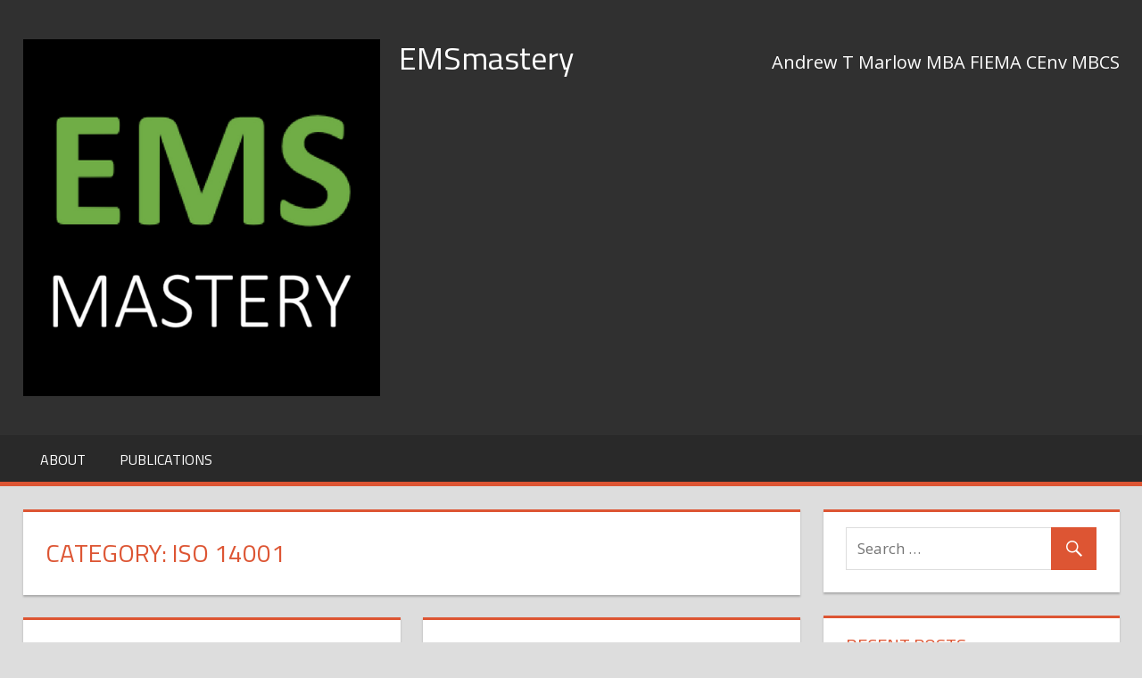

--- FILE ---
content_type: text/html; charset=UTF-8
request_url: https://emsmastery.com/category/iso-14001/
body_size: 23280
content:
<!DOCTYPE html>
<html lang="en-US">

<head>
<meta charset="UTF-8">
<meta name="viewport" content="width=device-width, initial-scale=1">
<link rel="profile" href="http://gmpg.org/xfn/11">
<link rel="pingback" href="https://emsmastery.com/xmlrpc.php">

<meta name='robots' content='index, follow, max-image-preview:large, max-snippet:-1, max-video-preview:-1' />
<!-- Jetpack Site Verification Tags -->
<meta name="google-site-verification" content="MGFKiG5g74zMwXiM4-jdTAdRifoHuAKW2oD0lB-ahM8" />
<meta name="msvalidate.01" content="0D0DEBC0BC17830329B4F230F788F637" />

	<!-- This site is optimized with the Yoast SEO plugin v26.7 - https://yoast.com/wordpress/plugins/seo/ -->
	<title>ISO 14001 Archives - EMSmastery</title>
	<link rel="canonical" href="https://emsmastery.com/category/iso-14001/" />
	<link rel="next" href="https://emsmastery.com/category/iso-14001/page/2/" />
	<meta property="og:locale" content="en_US" />
	<meta property="og:type" content="article" />
	<meta property="og:title" content="ISO 14001 Archives - EMSmastery" />
	<meta property="og:url" content="https://emsmastery.com/category/iso-14001/" />
	<meta property="og:site_name" content="EMSmastery" />
	<meta name="twitter:card" content="summary_large_image" />
	<meta name="twitter:site" content="@EMSmastery" />
	<script type="application/ld+json" class="yoast-schema-graph">{"@context":"https://schema.org","@graph":[{"@type":"CollectionPage","@id":"https://emsmastery.com/category/iso-14001/","url":"https://emsmastery.com/category/iso-14001/","name":"ISO 14001 Archives - EMSmastery","isPartOf":{"@id":"https://emsmastery.com/#website"},"breadcrumb":{"@id":"https://emsmastery.com/category/iso-14001/#breadcrumb"},"inLanguage":"en-US"},{"@type":"BreadcrumbList","@id":"https://emsmastery.com/category/iso-14001/#breadcrumb","itemListElement":[{"@type":"ListItem","position":1,"name":"Home","item":"https://emsmastery.com/"},{"@type":"ListItem","position":2,"name":"ISO 14001"}]},{"@type":"WebSite","@id":"https://emsmastery.com/#website","url":"https://emsmastery.com/","name":"EMSmastery","description":"Andrew T Marlow MBA FIEMA CEnv MBCS","publisher":{"@id":"https://emsmastery.com/#organization"},"potentialAction":[{"@type":"SearchAction","target":{"@type":"EntryPoint","urlTemplate":"https://emsmastery.com/?s={search_term_string}"},"query-input":{"@type":"PropertyValueSpecification","valueRequired":true,"valueName":"search_term_string"}}],"inLanguage":"en-US"},{"@type":"Organization","@id":"https://emsmastery.com/#organization","name":"OnePlanet Solutions","url":"https://emsmastery.com/","logo":{"@type":"ImageObject","inLanguage":"en-US","@id":"https://emsmastery.com/#/schema/logo/image/","url":"https://i2.wp.com/emsmastery.com/wp-content/uploads/2019/04/emsmastery.jpg?fit=512%2C512&ssl=1","contentUrl":"https://i2.wp.com/emsmastery.com/wp-content/uploads/2019/04/emsmastery.jpg?fit=512%2C512&ssl=1","width":512,"height":512,"caption":"OnePlanet Solutions"},"image":{"@id":"https://emsmastery.com/#/schema/logo/image/"},"sameAs":["https://x.com/EMSmastery","https://www.linkedin.com/in/andrewtmarlow/","https://www.youtube.com/channel/UCYswxtMZwM98mOAxIWC-0lw?view_as=subscriber"]}]}</script>
	<!-- / Yoast SEO plugin. -->


<link rel='dns-prefetch' href='//static.addtoany.com' />
<link rel='dns-prefetch' href='//secure.gravatar.com' />
<link rel='dns-prefetch' href='//stats.wp.com' />
<link rel='dns-prefetch' href='//fonts-api.wp.com' />
<link rel='dns-prefetch' href='//widgets.wp.com' />
<link rel='dns-prefetch' href='//jetpack.wordpress.com' />
<link rel='dns-prefetch' href='//s0.wp.com' />
<link rel='dns-prefetch' href='//public-api.wordpress.com' />
<link rel='dns-prefetch' href='//0.gravatar.com' />
<link rel='dns-prefetch' href='//1.gravatar.com' />
<link rel='dns-prefetch' href='//2.gravatar.com' />
<link rel='preconnect' href='//i0.wp.com' />
<link rel='preconnect' href='//c0.wp.com' />
		<!-- This site uses the Google Analytics by MonsterInsights plugin v9.10.0 - Using Analytics tracking - https://www.monsterinsights.com/ -->
							<script src="//www.googletagmanager.com/gtag/js?id=G-SC7YRG47T1"  data-cfasync="false" data-wpfc-render="false" type="text/javascript" async></script>
			<script data-cfasync="false" data-wpfc-render="false" type="text/javascript">
				var mi_version = '9.10.0';
				var mi_track_user = true;
				var mi_no_track_reason = '';
								var MonsterInsightsDefaultLocations = {"page_location":"https:\/\/emsmastery.com\/category\/iso-14001\/","page_referrer":"https:\/\/emsmastery.com\/category\/iso-14001"};
								if ( typeof MonsterInsightsPrivacyGuardFilter === 'function' ) {
					var MonsterInsightsLocations = (typeof MonsterInsightsExcludeQuery === 'object') ? MonsterInsightsPrivacyGuardFilter( MonsterInsightsExcludeQuery ) : MonsterInsightsPrivacyGuardFilter( MonsterInsightsDefaultLocations );
				} else {
					var MonsterInsightsLocations = (typeof MonsterInsightsExcludeQuery === 'object') ? MonsterInsightsExcludeQuery : MonsterInsightsDefaultLocations;
				}

								var disableStrs = [
										'ga-disable-G-SC7YRG47T1',
									];

				/* Function to detect opted out users */
				function __gtagTrackerIsOptedOut() {
					for (var index = 0; index < disableStrs.length; index++) {
						if (document.cookie.indexOf(disableStrs[index] + '=true') > -1) {
							return true;
						}
					}

					return false;
				}

				/* Disable tracking if the opt-out cookie exists. */
				if (__gtagTrackerIsOptedOut()) {
					for (var index = 0; index < disableStrs.length; index++) {
						window[disableStrs[index]] = true;
					}
				}

				/* Opt-out function */
				function __gtagTrackerOptout() {
					for (var index = 0; index < disableStrs.length; index++) {
						document.cookie = disableStrs[index] + '=true; expires=Thu, 31 Dec 2099 23:59:59 UTC; path=/';
						window[disableStrs[index]] = true;
					}
				}

				if ('undefined' === typeof gaOptout) {
					function gaOptout() {
						__gtagTrackerOptout();
					}
				}
								window.dataLayer = window.dataLayer || [];

				window.MonsterInsightsDualTracker = {
					helpers: {},
					trackers: {},
				};
				if (mi_track_user) {
					function __gtagDataLayer() {
						dataLayer.push(arguments);
					}

					function __gtagTracker(type, name, parameters) {
						if (!parameters) {
							parameters = {};
						}

						if (parameters.send_to) {
							__gtagDataLayer.apply(null, arguments);
							return;
						}

						if (type === 'event') {
														parameters.send_to = monsterinsights_frontend.v4_id;
							var hookName = name;
							if (typeof parameters['event_category'] !== 'undefined') {
								hookName = parameters['event_category'] + ':' + name;
							}

							if (typeof MonsterInsightsDualTracker.trackers[hookName] !== 'undefined') {
								MonsterInsightsDualTracker.trackers[hookName](parameters);
							} else {
								__gtagDataLayer('event', name, parameters);
							}
							
						} else {
							__gtagDataLayer.apply(null, arguments);
						}
					}

					__gtagTracker('js', new Date());
					__gtagTracker('set', {
						'developer_id.dZGIzZG': true,
											});
					if ( MonsterInsightsLocations.page_location ) {
						__gtagTracker('set', MonsterInsightsLocations);
					}
										__gtagTracker('config', 'G-SC7YRG47T1', {"forceSSL":"true","link_attribution":"true"} );
										window.gtag = __gtagTracker;										(function () {
						/* https://developers.google.com/analytics/devguides/collection/analyticsjs/ */
						/* ga and __gaTracker compatibility shim. */
						var noopfn = function () {
							return null;
						};
						var newtracker = function () {
							return new Tracker();
						};
						var Tracker = function () {
							return null;
						};
						var p = Tracker.prototype;
						p.get = noopfn;
						p.set = noopfn;
						p.send = function () {
							var args = Array.prototype.slice.call(arguments);
							args.unshift('send');
							__gaTracker.apply(null, args);
						};
						var __gaTracker = function () {
							var len = arguments.length;
							if (len === 0) {
								return;
							}
							var f = arguments[len - 1];
							if (typeof f !== 'object' || f === null || typeof f.hitCallback !== 'function') {
								if ('send' === arguments[0]) {
									var hitConverted, hitObject = false, action;
									if ('event' === arguments[1]) {
										if ('undefined' !== typeof arguments[3]) {
											hitObject = {
												'eventAction': arguments[3],
												'eventCategory': arguments[2],
												'eventLabel': arguments[4],
												'value': arguments[5] ? arguments[5] : 1,
											}
										}
									}
									if ('pageview' === arguments[1]) {
										if ('undefined' !== typeof arguments[2]) {
											hitObject = {
												'eventAction': 'page_view',
												'page_path': arguments[2],
											}
										}
									}
									if (typeof arguments[2] === 'object') {
										hitObject = arguments[2];
									}
									if (typeof arguments[5] === 'object') {
										Object.assign(hitObject, arguments[5]);
									}
									if ('undefined' !== typeof arguments[1].hitType) {
										hitObject = arguments[1];
										if ('pageview' === hitObject.hitType) {
											hitObject.eventAction = 'page_view';
										}
									}
									if (hitObject) {
										action = 'timing' === arguments[1].hitType ? 'timing_complete' : hitObject.eventAction;
										hitConverted = mapArgs(hitObject);
										__gtagTracker('event', action, hitConverted);
									}
								}
								return;
							}

							function mapArgs(args) {
								var arg, hit = {};
								var gaMap = {
									'eventCategory': 'event_category',
									'eventAction': 'event_action',
									'eventLabel': 'event_label',
									'eventValue': 'event_value',
									'nonInteraction': 'non_interaction',
									'timingCategory': 'event_category',
									'timingVar': 'name',
									'timingValue': 'value',
									'timingLabel': 'event_label',
									'page': 'page_path',
									'location': 'page_location',
									'title': 'page_title',
									'referrer' : 'page_referrer',
								};
								for (arg in args) {
																		if (!(!args.hasOwnProperty(arg) || !gaMap.hasOwnProperty(arg))) {
										hit[gaMap[arg]] = args[arg];
									} else {
										hit[arg] = args[arg];
									}
								}
								return hit;
							}

							try {
								f.hitCallback();
							} catch (ex) {
							}
						};
						__gaTracker.create = newtracker;
						__gaTracker.getByName = newtracker;
						__gaTracker.getAll = function () {
							return [];
						};
						__gaTracker.remove = noopfn;
						__gaTracker.loaded = true;
						window['__gaTracker'] = __gaTracker;
					})();
									} else {
										console.log("");
					(function () {
						function __gtagTracker() {
							return null;
						}

						window['__gtagTracker'] = __gtagTracker;
						window['gtag'] = __gtagTracker;
					})();
									}
			</script>
							<!-- / Google Analytics by MonsterInsights -->
		<style id='wp-img-auto-sizes-contain-inline-css' type='text/css'>
img:is([sizes=auto i],[sizes^="auto," i]){contain-intrinsic-size:3000px 1500px}
/*# sourceURL=wp-img-auto-sizes-contain-inline-css */
</style>
<link rel='stylesheet' id='the-neverending-homepage-css' href='https://c0.wp.com/p/jetpack/15.4/modules/infinite-scroll/infinity.css' type='text/css' media='all' />
<style id='wp-emoji-styles-inline-css' type='text/css'>

	img.wp-smiley, img.emoji {
		display: inline !important;
		border: none !important;
		box-shadow: none !important;
		height: 1em !important;
		width: 1em !important;
		margin: 0 0.07em !important;
		vertical-align: -0.1em !important;
		background: none !important;
		padding: 0 !important;
	}
/*# sourceURL=wp-emoji-styles-inline-css */
</style>
<link rel='stylesheet' id='wp-block-library-css' href='https://c0.wp.com/c/6.9/wp-includes/css/dist/block-library/style.min.css' type='text/css' media='all' />
<style id='wp-block-library-inline-css' type='text/css'>
.has-text-align-justify{text-align:justify;}

/*# sourceURL=wp-block-library-inline-css */
</style><style id='wp-block-paragraph-inline-css' type='text/css'>
.is-small-text{font-size:.875em}.is-regular-text{font-size:1em}.is-large-text{font-size:2.25em}.is-larger-text{font-size:3em}.has-drop-cap:not(:focus):first-letter{float:left;font-size:8.4em;font-style:normal;font-weight:100;line-height:.68;margin:.05em .1em 0 0;text-transform:uppercase}body.rtl .has-drop-cap:not(:focus):first-letter{float:none;margin-left:.1em}p.has-drop-cap.has-background{overflow:hidden}:root :where(p.has-background){padding:1.25em 2.375em}:where(p.has-text-color:not(.has-link-color)) a{color:inherit}p.has-text-align-left[style*="writing-mode:vertical-lr"],p.has-text-align-right[style*="writing-mode:vertical-rl"]{rotate:180deg}
/*# sourceURL=https://c0.wp.com/c/6.9/wp-includes/blocks/paragraph/style.min.css */
</style>
<style id='global-styles-inline-css' type='text/css'>
:root{--wp--preset--aspect-ratio--square: 1;--wp--preset--aspect-ratio--4-3: 4/3;--wp--preset--aspect-ratio--3-4: 3/4;--wp--preset--aspect-ratio--3-2: 3/2;--wp--preset--aspect-ratio--2-3: 2/3;--wp--preset--aspect-ratio--16-9: 16/9;--wp--preset--aspect-ratio--9-16: 9/16;--wp--preset--color--black: #000000;--wp--preset--color--cyan-bluish-gray: #abb8c3;--wp--preset--color--white: #ffffff;--wp--preset--color--pale-pink: #f78da7;--wp--preset--color--vivid-red: #cf2e2e;--wp--preset--color--luminous-vivid-orange: #ff6900;--wp--preset--color--luminous-vivid-amber: #fcb900;--wp--preset--color--light-green-cyan: #7bdcb5;--wp--preset--color--vivid-green-cyan: #00d084;--wp--preset--color--pale-cyan-blue: #8ed1fc;--wp--preset--color--vivid-cyan-blue: #0693e3;--wp--preset--color--vivid-purple: #9b51e0;--wp--preset--color--primary: #dd5533;--wp--preset--color--secondary: #c43c1a;--wp--preset--color--accent: #22aadd;--wp--preset--color--highlight: #67bf96;--wp--preset--color--light-gray: #dddddd;--wp--preset--color--gray: #808080;--wp--preset--color--dark-gray: #303030;--wp--preset--gradient--vivid-cyan-blue-to-vivid-purple: linear-gradient(135deg,rgb(6,147,227) 0%,rgb(155,81,224) 100%);--wp--preset--gradient--light-green-cyan-to-vivid-green-cyan: linear-gradient(135deg,rgb(122,220,180) 0%,rgb(0,208,130) 100%);--wp--preset--gradient--luminous-vivid-amber-to-luminous-vivid-orange: linear-gradient(135deg,rgb(252,185,0) 0%,rgb(255,105,0) 100%);--wp--preset--gradient--luminous-vivid-orange-to-vivid-red: linear-gradient(135deg,rgb(255,105,0) 0%,rgb(207,46,46) 100%);--wp--preset--gradient--very-light-gray-to-cyan-bluish-gray: linear-gradient(135deg,rgb(238,238,238) 0%,rgb(169,184,195) 100%);--wp--preset--gradient--cool-to-warm-spectrum: linear-gradient(135deg,rgb(74,234,220) 0%,rgb(151,120,209) 20%,rgb(207,42,186) 40%,rgb(238,44,130) 60%,rgb(251,105,98) 80%,rgb(254,248,76) 100%);--wp--preset--gradient--blush-light-purple: linear-gradient(135deg,rgb(255,206,236) 0%,rgb(152,150,240) 100%);--wp--preset--gradient--blush-bordeaux: linear-gradient(135deg,rgb(254,205,165) 0%,rgb(254,45,45) 50%,rgb(107,0,62) 100%);--wp--preset--gradient--luminous-dusk: linear-gradient(135deg,rgb(255,203,112) 0%,rgb(199,81,192) 50%,rgb(65,88,208) 100%);--wp--preset--gradient--pale-ocean: linear-gradient(135deg,rgb(255,245,203) 0%,rgb(182,227,212) 50%,rgb(51,167,181) 100%);--wp--preset--gradient--electric-grass: linear-gradient(135deg,rgb(202,248,128) 0%,rgb(113,206,126) 100%);--wp--preset--gradient--midnight: linear-gradient(135deg,rgb(2,3,129) 0%,rgb(40,116,252) 100%);--wp--preset--font-size--small: 14px;--wp--preset--font-size--medium: 20px;--wp--preset--font-size--large: 24px;--wp--preset--font-size--x-large: 42px;--wp--preset--font-size--huge: 36px;--wp--preset--font-family--albert-sans: 'Albert Sans', sans-serif;--wp--preset--font-family--alegreya: Alegreya, serif;--wp--preset--font-family--arvo: Arvo, serif;--wp--preset--font-family--bodoni-moda: 'Bodoni Moda', serif;--wp--preset--font-family--bricolage-grotesque: 'Bricolage Grotesque', sans-serif;--wp--preset--font-family--cabin: Cabin, sans-serif;--wp--preset--font-family--chivo: Chivo, sans-serif;--wp--preset--font-family--commissioner: Commissioner, sans-serif;--wp--preset--font-family--cormorant: Cormorant, serif;--wp--preset--font-family--courier-prime: 'Courier Prime', monospace;--wp--preset--font-family--crimson-pro: 'Crimson Pro', serif;--wp--preset--font-family--dm-mono: 'DM Mono', monospace;--wp--preset--font-family--dm-sans: 'DM Sans', sans-serif;--wp--preset--font-family--dm-serif-display: 'DM Serif Display', serif;--wp--preset--font-family--domine: Domine, serif;--wp--preset--font-family--eb-garamond: 'EB Garamond', serif;--wp--preset--font-family--epilogue: Epilogue, sans-serif;--wp--preset--font-family--fahkwang: Fahkwang, sans-serif;--wp--preset--font-family--figtree: Figtree, sans-serif;--wp--preset--font-family--fira-sans: 'Fira Sans', sans-serif;--wp--preset--font-family--fjalla-one: 'Fjalla One', sans-serif;--wp--preset--font-family--fraunces: Fraunces, serif;--wp--preset--font-family--gabarito: Gabarito, system-ui;--wp--preset--font-family--ibm-plex-mono: 'IBM Plex Mono', monospace;--wp--preset--font-family--ibm-plex-sans: 'IBM Plex Sans', sans-serif;--wp--preset--font-family--ibarra-real-nova: 'Ibarra Real Nova', serif;--wp--preset--font-family--instrument-serif: 'Instrument Serif', serif;--wp--preset--font-family--inter: Inter, sans-serif;--wp--preset--font-family--josefin-sans: 'Josefin Sans', sans-serif;--wp--preset--font-family--jost: Jost, sans-serif;--wp--preset--font-family--libre-baskerville: 'Libre Baskerville', serif;--wp--preset--font-family--libre-franklin: 'Libre Franklin', sans-serif;--wp--preset--font-family--literata: Literata, serif;--wp--preset--font-family--lora: Lora, serif;--wp--preset--font-family--merriweather: Merriweather, serif;--wp--preset--font-family--montserrat: Montserrat, sans-serif;--wp--preset--font-family--newsreader: Newsreader, serif;--wp--preset--font-family--noto-sans-mono: 'Noto Sans Mono', sans-serif;--wp--preset--font-family--nunito: Nunito, sans-serif;--wp--preset--font-family--open-sans: 'Open Sans', sans-serif;--wp--preset--font-family--overpass: Overpass, sans-serif;--wp--preset--font-family--pt-serif: 'PT Serif', serif;--wp--preset--font-family--petrona: Petrona, serif;--wp--preset--font-family--piazzolla: Piazzolla, serif;--wp--preset--font-family--playfair-display: 'Playfair Display', serif;--wp--preset--font-family--plus-jakarta-sans: 'Plus Jakarta Sans', sans-serif;--wp--preset--font-family--poppins: Poppins, sans-serif;--wp--preset--font-family--raleway: Raleway, sans-serif;--wp--preset--font-family--roboto: Roboto, sans-serif;--wp--preset--font-family--roboto-slab: 'Roboto Slab', serif;--wp--preset--font-family--rubik: Rubik, sans-serif;--wp--preset--font-family--rufina: Rufina, serif;--wp--preset--font-family--sora: Sora, sans-serif;--wp--preset--font-family--source-sans-3: 'Source Sans 3', sans-serif;--wp--preset--font-family--source-serif-4: 'Source Serif 4', serif;--wp--preset--font-family--space-mono: 'Space Mono', monospace;--wp--preset--font-family--syne: Syne, sans-serif;--wp--preset--font-family--texturina: Texturina, serif;--wp--preset--font-family--urbanist: Urbanist, sans-serif;--wp--preset--font-family--work-sans: 'Work Sans', sans-serif;--wp--preset--spacing--20: 0.44rem;--wp--preset--spacing--30: 0.67rem;--wp--preset--spacing--40: 1rem;--wp--preset--spacing--50: 1.5rem;--wp--preset--spacing--60: 2.25rem;--wp--preset--spacing--70: 3.38rem;--wp--preset--spacing--80: 5.06rem;--wp--preset--shadow--natural: 6px 6px 9px rgba(0, 0, 0, 0.2);--wp--preset--shadow--deep: 12px 12px 50px rgba(0, 0, 0, 0.4);--wp--preset--shadow--sharp: 6px 6px 0px rgba(0, 0, 0, 0.2);--wp--preset--shadow--outlined: 6px 6px 0px -3px rgb(255, 255, 255), 6px 6px rgb(0, 0, 0);--wp--preset--shadow--crisp: 6px 6px 0px rgb(0, 0, 0);}:where(.is-layout-flex){gap: 0.5em;}:where(.is-layout-grid){gap: 0.5em;}body .is-layout-flex{display: flex;}.is-layout-flex{flex-wrap: wrap;align-items: center;}.is-layout-flex > :is(*, div){margin: 0;}body .is-layout-grid{display: grid;}.is-layout-grid > :is(*, div){margin: 0;}:where(.wp-block-columns.is-layout-flex){gap: 2em;}:where(.wp-block-columns.is-layout-grid){gap: 2em;}:where(.wp-block-post-template.is-layout-flex){gap: 1.25em;}:where(.wp-block-post-template.is-layout-grid){gap: 1.25em;}.has-black-color{color: var(--wp--preset--color--black) !important;}.has-cyan-bluish-gray-color{color: var(--wp--preset--color--cyan-bluish-gray) !important;}.has-white-color{color: var(--wp--preset--color--white) !important;}.has-pale-pink-color{color: var(--wp--preset--color--pale-pink) !important;}.has-vivid-red-color{color: var(--wp--preset--color--vivid-red) !important;}.has-luminous-vivid-orange-color{color: var(--wp--preset--color--luminous-vivid-orange) !important;}.has-luminous-vivid-amber-color{color: var(--wp--preset--color--luminous-vivid-amber) !important;}.has-light-green-cyan-color{color: var(--wp--preset--color--light-green-cyan) !important;}.has-vivid-green-cyan-color{color: var(--wp--preset--color--vivid-green-cyan) !important;}.has-pale-cyan-blue-color{color: var(--wp--preset--color--pale-cyan-blue) !important;}.has-vivid-cyan-blue-color{color: var(--wp--preset--color--vivid-cyan-blue) !important;}.has-vivid-purple-color{color: var(--wp--preset--color--vivid-purple) !important;}.has-black-background-color{background-color: var(--wp--preset--color--black) !important;}.has-cyan-bluish-gray-background-color{background-color: var(--wp--preset--color--cyan-bluish-gray) !important;}.has-white-background-color{background-color: var(--wp--preset--color--white) !important;}.has-pale-pink-background-color{background-color: var(--wp--preset--color--pale-pink) !important;}.has-vivid-red-background-color{background-color: var(--wp--preset--color--vivid-red) !important;}.has-luminous-vivid-orange-background-color{background-color: var(--wp--preset--color--luminous-vivid-orange) !important;}.has-luminous-vivid-amber-background-color{background-color: var(--wp--preset--color--luminous-vivid-amber) !important;}.has-light-green-cyan-background-color{background-color: var(--wp--preset--color--light-green-cyan) !important;}.has-vivid-green-cyan-background-color{background-color: var(--wp--preset--color--vivid-green-cyan) !important;}.has-pale-cyan-blue-background-color{background-color: var(--wp--preset--color--pale-cyan-blue) !important;}.has-vivid-cyan-blue-background-color{background-color: var(--wp--preset--color--vivid-cyan-blue) !important;}.has-vivid-purple-background-color{background-color: var(--wp--preset--color--vivid-purple) !important;}.has-black-border-color{border-color: var(--wp--preset--color--black) !important;}.has-cyan-bluish-gray-border-color{border-color: var(--wp--preset--color--cyan-bluish-gray) !important;}.has-white-border-color{border-color: var(--wp--preset--color--white) !important;}.has-pale-pink-border-color{border-color: var(--wp--preset--color--pale-pink) !important;}.has-vivid-red-border-color{border-color: var(--wp--preset--color--vivid-red) !important;}.has-luminous-vivid-orange-border-color{border-color: var(--wp--preset--color--luminous-vivid-orange) !important;}.has-luminous-vivid-amber-border-color{border-color: var(--wp--preset--color--luminous-vivid-amber) !important;}.has-light-green-cyan-border-color{border-color: var(--wp--preset--color--light-green-cyan) !important;}.has-vivid-green-cyan-border-color{border-color: var(--wp--preset--color--vivid-green-cyan) !important;}.has-pale-cyan-blue-border-color{border-color: var(--wp--preset--color--pale-cyan-blue) !important;}.has-vivid-cyan-blue-border-color{border-color: var(--wp--preset--color--vivid-cyan-blue) !important;}.has-vivid-purple-border-color{border-color: var(--wp--preset--color--vivid-purple) !important;}.has-vivid-cyan-blue-to-vivid-purple-gradient-background{background: var(--wp--preset--gradient--vivid-cyan-blue-to-vivid-purple) !important;}.has-light-green-cyan-to-vivid-green-cyan-gradient-background{background: var(--wp--preset--gradient--light-green-cyan-to-vivid-green-cyan) !important;}.has-luminous-vivid-amber-to-luminous-vivid-orange-gradient-background{background: var(--wp--preset--gradient--luminous-vivid-amber-to-luminous-vivid-orange) !important;}.has-luminous-vivid-orange-to-vivid-red-gradient-background{background: var(--wp--preset--gradient--luminous-vivid-orange-to-vivid-red) !important;}.has-very-light-gray-to-cyan-bluish-gray-gradient-background{background: var(--wp--preset--gradient--very-light-gray-to-cyan-bluish-gray) !important;}.has-cool-to-warm-spectrum-gradient-background{background: var(--wp--preset--gradient--cool-to-warm-spectrum) !important;}.has-blush-light-purple-gradient-background{background: var(--wp--preset--gradient--blush-light-purple) !important;}.has-blush-bordeaux-gradient-background{background: var(--wp--preset--gradient--blush-bordeaux) !important;}.has-luminous-dusk-gradient-background{background: var(--wp--preset--gradient--luminous-dusk) !important;}.has-pale-ocean-gradient-background{background: var(--wp--preset--gradient--pale-ocean) !important;}.has-electric-grass-gradient-background{background: var(--wp--preset--gradient--electric-grass) !important;}.has-midnight-gradient-background{background: var(--wp--preset--gradient--midnight) !important;}.has-small-font-size{font-size: var(--wp--preset--font-size--small) !important;}.has-medium-font-size{font-size: var(--wp--preset--font-size--medium) !important;}.has-large-font-size{font-size: var(--wp--preset--font-size--large) !important;}.has-x-large-font-size{font-size: var(--wp--preset--font-size--x-large) !important;}.has-albert-sans-font-family{font-family: var(--wp--preset--font-family--albert-sans) !important;}.has-alegreya-font-family{font-family: var(--wp--preset--font-family--alegreya) !important;}.has-arvo-font-family{font-family: var(--wp--preset--font-family--arvo) !important;}.has-bodoni-moda-font-family{font-family: var(--wp--preset--font-family--bodoni-moda) !important;}.has-bricolage-grotesque-font-family{font-family: var(--wp--preset--font-family--bricolage-grotesque) !important;}.has-cabin-font-family{font-family: var(--wp--preset--font-family--cabin) !important;}.has-chivo-font-family{font-family: var(--wp--preset--font-family--chivo) !important;}.has-commissioner-font-family{font-family: var(--wp--preset--font-family--commissioner) !important;}.has-cormorant-font-family{font-family: var(--wp--preset--font-family--cormorant) !important;}.has-courier-prime-font-family{font-family: var(--wp--preset--font-family--courier-prime) !important;}.has-crimson-pro-font-family{font-family: var(--wp--preset--font-family--crimson-pro) !important;}.has-dm-mono-font-family{font-family: var(--wp--preset--font-family--dm-mono) !important;}.has-dm-sans-font-family{font-family: var(--wp--preset--font-family--dm-sans) !important;}.has-dm-serif-display-font-family{font-family: var(--wp--preset--font-family--dm-serif-display) !important;}.has-domine-font-family{font-family: var(--wp--preset--font-family--domine) !important;}.has-eb-garamond-font-family{font-family: var(--wp--preset--font-family--eb-garamond) !important;}.has-epilogue-font-family{font-family: var(--wp--preset--font-family--epilogue) !important;}.has-fahkwang-font-family{font-family: var(--wp--preset--font-family--fahkwang) !important;}.has-figtree-font-family{font-family: var(--wp--preset--font-family--figtree) !important;}.has-fira-sans-font-family{font-family: var(--wp--preset--font-family--fira-sans) !important;}.has-fjalla-one-font-family{font-family: var(--wp--preset--font-family--fjalla-one) !important;}.has-fraunces-font-family{font-family: var(--wp--preset--font-family--fraunces) !important;}.has-gabarito-font-family{font-family: var(--wp--preset--font-family--gabarito) !important;}.has-ibm-plex-mono-font-family{font-family: var(--wp--preset--font-family--ibm-plex-mono) !important;}.has-ibm-plex-sans-font-family{font-family: var(--wp--preset--font-family--ibm-plex-sans) !important;}.has-ibarra-real-nova-font-family{font-family: var(--wp--preset--font-family--ibarra-real-nova) !important;}.has-instrument-serif-font-family{font-family: var(--wp--preset--font-family--instrument-serif) !important;}.has-inter-font-family{font-family: var(--wp--preset--font-family--inter) !important;}.has-josefin-sans-font-family{font-family: var(--wp--preset--font-family--josefin-sans) !important;}.has-jost-font-family{font-family: var(--wp--preset--font-family--jost) !important;}.has-libre-baskerville-font-family{font-family: var(--wp--preset--font-family--libre-baskerville) !important;}.has-libre-franklin-font-family{font-family: var(--wp--preset--font-family--libre-franklin) !important;}.has-literata-font-family{font-family: var(--wp--preset--font-family--literata) !important;}.has-lora-font-family{font-family: var(--wp--preset--font-family--lora) !important;}.has-merriweather-font-family{font-family: var(--wp--preset--font-family--merriweather) !important;}.has-montserrat-font-family{font-family: var(--wp--preset--font-family--montserrat) !important;}.has-newsreader-font-family{font-family: var(--wp--preset--font-family--newsreader) !important;}.has-noto-sans-mono-font-family{font-family: var(--wp--preset--font-family--noto-sans-mono) !important;}.has-nunito-font-family{font-family: var(--wp--preset--font-family--nunito) !important;}.has-open-sans-font-family{font-family: var(--wp--preset--font-family--open-sans) !important;}.has-overpass-font-family{font-family: var(--wp--preset--font-family--overpass) !important;}.has-pt-serif-font-family{font-family: var(--wp--preset--font-family--pt-serif) !important;}.has-petrona-font-family{font-family: var(--wp--preset--font-family--petrona) !important;}.has-piazzolla-font-family{font-family: var(--wp--preset--font-family--piazzolla) !important;}.has-playfair-display-font-family{font-family: var(--wp--preset--font-family--playfair-display) !important;}.has-plus-jakarta-sans-font-family{font-family: var(--wp--preset--font-family--plus-jakarta-sans) !important;}.has-poppins-font-family{font-family: var(--wp--preset--font-family--poppins) !important;}.has-raleway-font-family{font-family: var(--wp--preset--font-family--raleway) !important;}.has-roboto-font-family{font-family: var(--wp--preset--font-family--roboto) !important;}.has-roboto-slab-font-family{font-family: var(--wp--preset--font-family--roboto-slab) !important;}.has-rubik-font-family{font-family: var(--wp--preset--font-family--rubik) !important;}.has-rufina-font-family{font-family: var(--wp--preset--font-family--rufina) !important;}.has-sora-font-family{font-family: var(--wp--preset--font-family--sora) !important;}.has-source-sans-3-font-family{font-family: var(--wp--preset--font-family--source-sans-3) !important;}.has-source-serif-4-font-family{font-family: var(--wp--preset--font-family--source-serif-4) !important;}.has-space-mono-font-family{font-family: var(--wp--preset--font-family--space-mono) !important;}.has-syne-font-family{font-family: var(--wp--preset--font-family--syne) !important;}.has-texturina-font-family{font-family: var(--wp--preset--font-family--texturina) !important;}.has-urbanist-font-family{font-family: var(--wp--preset--font-family--urbanist) !important;}.has-work-sans-font-family{font-family: var(--wp--preset--font-family--work-sans) !important;}
/*# sourceURL=global-styles-inline-css */
</style>

<style id='classic-theme-styles-inline-css' type='text/css'>
/*! This file is auto-generated */
.wp-block-button__link{color:#fff;background-color:#32373c;border-radius:9999px;box-shadow:none;text-decoration:none;padding:calc(.667em + 2px) calc(1.333em + 2px);font-size:1.125em}.wp-block-file__button{background:#32373c;color:#fff;text-decoration:none}
/*# sourceURL=/wp-includes/css/classic-themes.min.css */
</style>
<link rel='stylesheet' id='coblocks-extensions-css' href='https://emsmastery.com/wp-content/plugins/coblocks/dist/style-coblocks-extensions.css?ver=3.1.16' type='text/css' media='all' />
<link rel='stylesheet' id='coblocks-animation-css' href='https://emsmastery.com/wp-content/plugins/coblocks/dist/style-coblocks-animation.css?ver=2677611078ee87eb3b1c' type='text/css' media='all' />
<link rel='stylesheet' id='wp-components-css' href='https://c0.wp.com/c/6.9/wp-includes/css/dist/components/style.min.css' type='text/css' media='all' />
<link rel='stylesheet' id='godaddy-styles-css' href='https://emsmastery.com/wp-content/plugins/coblocks/includes/Dependencies/GoDaddy/Styles/build/latest.css?ver=2.0.2' type='text/css' media='all' />
<link rel='stylesheet' id='tortuga-stylesheet-css' href='https://emsmastery.com/wp-content/themes/tortuga/style.css?ver=1.3' type='text/css' media='all' />
<link rel='stylesheet' id='genericons-css' href='https://c0.wp.com/p/jetpack/15.4/_inc/genericons/genericons/genericons.css' type='text/css' media='all' />
<link rel='stylesheet' id='tortuga-default-fonts-css' href='https://fonts-api.wp.com/css?family=Titillium+Web%3A400%2C400italic%2C700%2C700italic%7COpen+Sans%3A400%2C400italic%2C700%2C700italic&#038;subset=latin%2Clatin-ext' type='text/css' media='all' />
<link rel='stylesheet' id='jetpack-swiper-library-css' href='https://c0.wp.com/p/jetpack/15.4/_inc/blocks/swiper.css' type='text/css' media='all' />
<link rel='stylesheet' id='jetpack-carousel-css' href='https://c0.wp.com/p/jetpack/15.4/modules/carousel/jetpack-carousel.css' type='text/css' media='all' />
<link rel='stylesheet' id='tiled-gallery-css' href='https://c0.wp.com/p/jetpack/15.4/modules/tiled-gallery/tiled-gallery/tiled-gallery.css' type='text/css' media='all' />
<link rel='stylesheet' id='jetpack_likes-css' href='https://c0.wp.com/p/jetpack/15.4/modules/likes/style.css' type='text/css' media='all' />
<link rel='stylesheet' id='addtoany-css' href='https://emsmastery.com/wp-content/plugins/add-to-any/addtoany.min.css?ver=1.16' type='text/css' media='all' />
<style id='jetpack-global-styles-frontend-style-inline-css' type='text/css'>
:root { --font-headings: unset; --font-base: unset; --font-headings-default: -apple-system,BlinkMacSystemFont,"Segoe UI",Roboto,Oxygen-Sans,Ubuntu,Cantarell,"Helvetica Neue",sans-serif; --font-base-default: -apple-system,BlinkMacSystemFont,"Segoe UI",Roboto,Oxygen-Sans,Ubuntu,Cantarell,"Helvetica Neue",sans-serif;}
/*# sourceURL=jetpack-global-styles-frontend-style-inline-css */
</style>
<script type="text/javascript" src="https://emsmastery.com/wp-content/plugins/google-analytics-for-wordpress/assets/js/frontend-gtag.min.js?ver=9.10.0" id="monsterinsights-frontend-script-js" async="async" data-wp-strategy="async"></script>
<script data-cfasync="false" data-wpfc-render="false" type="text/javascript" id='monsterinsights-frontend-script-js-extra'>/* <![CDATA[ */
var monsterinsights_frontend = {"js_events_tracking":"true","download_extensions":"doc,pdf,ppt,zip,xls,docx,pptx,xlsx","inbound_paths":"[{\"path\":\"\\\/go\\\/\",\"label\":\"affiliate\"},{\"path\":\"\\\/recommend\\\/\",\"label\":\"affiliate\"}]","home_url":"https:\/\/emsmastery.com","hash_tracking":"false","v4_id":"G-SC7YRG47T1"};/* ]]> */
</script>
<script type="text/javascript" id="jetpack-mu-wpcom-settings-js-before">
/* <![CDATA[ */
var JETPACK_MU_WPCOM_SETTINGS = {"assetsUrl":"https://emsmastery.com/wp-content/mu-plugins/wpcomsh/jetpack_vendor/automattic/jetpack-mu-wpcom/src/build/"};
//# sourceURL=jetpack-mu-wpcom-settings-js-before
/* ]]> */
</script>
<script type="text/javascript" id="addtoany-core-js-before">
/* <![CDATA[ */
window.a2a_config=window.a2a_config||{};a2a_config.callbacks=[];a2a_config.overlays=[];a2a_config.templates={};

//# sourceURL=addtoany-core-js-before
/* ]]> */
</script>
<script type="text/javascript" defer src="https://static.addtoany.com/menu/page.js" id="addtoany-core-js"></script>
<script type="text/javascript" src="https://c0.wp.com/c/6.9/wp-includes/js/jquery/jquery.min.js" id="jquery-core-js"></script>
<script type="text/javascript" src="https://c0.wp.com/c/6.9/wp-includes/js/jquery/jquery-migrate.min.js" id="jquery-migrate-js"></script>
<script type="text/javascript" defer src="https://emsmastery.com/wp-content/plugins/add-to-any/addtoany.min.js?ver=1.1" id="addtoany-jquery-js"></script>
<script type="text/javascript" id="tortuga-jquery-navigation-js-extra">
/* <![CDATA[ */
var tortuga_menu_title = "Menu";
//# sourceURL=tortuga-jquery-navigation-js-extra
/* ]]> */
</script>
<script type="text/javascript" src="https://emsmastery.com/wp-content/themes/tortuga/js/navigation.js?ver=20160421" id="tortuga-jquery-navigation-js"></script>
<link rel="https://api.w.org/" href="https://emsmastery.com/wp-json/" /><link rel="alternate" title="JSON" type="application/json" href="https://emsmastery.com/wp-json/wp/v2/categories/148378" /><link rel="EditURI" type="application/rsd+xml" title="RSD" href="https://emsmastery.com/xmlrpc.php?rsd" />

            <script type="text/javascript"><!--
                                function powerpress_pinw(pinw_url){window.open(pinw_url, 'PowerPressPlayer','toolbar=0,status=0,resizable=1,width=460,height=320');	return false;}
                //-->

                // tabnab protection
                window.addEventListener('load', function () {
                    // make all links have rel="noopener noreferrer"
                    document.querySelectorAll('a[target="_blank"]').forEach(link => {
                        link.setAttribute('rel', 'noopener noreferrer');
                    });
                });
            </script>
            	<style>img#wpstats{display:none}</style>
		<style type="text/css">.recentcomments a{display:inline !important;padding:0 !important;margin:0 !important;}</style>		<style type="text/css">
			.recentcomments a {
				display: inline !important;
				padding: 0 !important;
				margin: 0 !important;
			}

			table.recentcommentsavatartop img.avatar, table.recentcommentsavatarend img.avatar {
				border: 0;
				margin: 0;
			}

			table.recentcommentsavatartop a, table.recentcommentsavatarend a {
				border: 0 !important;
				background-color: transparent !important;
			}

			td.recentcommentsavatarend, td.recentcommentsavatartop {
				padding: 0 0 1px 0;
				margin: 0;
			}

			td.recentcommentstextend {
				border: none !important;
				padding: 0 0 2px 10px;
			}

			.rtl td.recentcommentstextend {
				padding: 0 10px 2px 0;
			}

			td.recentcommentstexttop {
				border: none;
				padding: 0 0 0 10px;
			}

			.rtl td.recentcommentstexttop {
				padding: 0 10px 0 0;
			}
		</style>
		<!-- There is no amphtml version available for this URL. --><link rel="icon" href="https://i0.wp.com/emsmastery.com/wp-content/uploads/2019/06/image.jpg?fit=32%2C32&#038;ssl=1" sizes="32x32" />
<link rel="icon" href="https://i0.wp.com/emsmastery.com/wp-content/uploads/2019/06/image.jpg?fit=192%2C192&#038;ssl=1" sizes="192x192" />
<link rel="apple-touch-icon" href="https://i0.wp.com/emsmastery.com/wp-content/uploads/2019/06/image.jpg?fit=180%2C180&#038;ssl=1" />
<meta name="msapplication-TileImage" content="https://i0.wp.com/emsmastery.com/wp-content/uploads/2019/06/image.jpg?fit=270%2C270&#038;ssl=1" />
<!-- Jetpack Google Analytics -->
			<script type='text/javascript'>
				var _gaq = _gaq || [];
				_gaq.push(['_setAccount', 'UA-32490816-1']);
_gaq.push(['_trackPageview']);
				(function() {
					var ga = document.createElement('script'); ga.type = 'text/javascript'; ga.async = true;
					ga.src = ('https:' === document.location.protocol ? 'https://ssl' : 'http://www') + '.google-analytics.com/ga.js';
					var s = document.getElementsByTagName('script')[0]; s.parentNode.insertBefore(ga, s);
				})();
			</script>
			<!-- End Jetpack Google Analytics -->
</head>

<body class="archive category category-iso-14001 category-148378 wp-custom-logo wp-embed-responsive wp-theme-tortuga post-layout-two-columns post-layout-columns">

	<div id="page" class="hfeed site">

		<a class="skip-link screen-reader-text" href="#content">Skip to content</a>

		<div id="header-top" class="header-bar-wrap">

			
<div id="header-bar" class="header-bar container clearfix">

	
</div>

		</div>

		<header id="masthead" class="site-header clearfix" role="banner">

			<div class="header-main container clearfix">

				<div id="logo" class="site-branding clearfix">

					<a href="https://emsmastery.com/" class="custom-logo-link" rel="home"><img width="512" height="512" src="https://i0.wp.com/emsmastery.com/wp-content/uploads/2019/04/emsmastery.jpg?fit=512%2C512&amp;ssl=1" class="custom-logo" alt="EMSmastery" decoding="async" fetchpriority="high" data-attachment-id="5706" data-permalink="https://emsmastery.com/emsmastery-2/" data-orig-file="https://i0.wp.com/emsmastery.com/wp-content/uploads/2019/04/emsmastery.jpg?fit=512%2C512&amp;ssl=1" data-orig-size="512,512" data-comments-opened="1" data-image-meta="{&quot;aperture&quot;:&quot;0&quot;,&quot;credit&quot;:&quot;&quot;,&quot;camera&quot;:&quot;&quot;,&quot;caption&quot;:&quot;&quot;,&quot;created_timestamp&quot;:&quot;0&quot;,&quot;copyright&quot;:&quot;&quot;,&quot;focal_length&quot;:&quot;0&quot;,&quot;iso&quot;:&quot;0&quot;,&quot;shutter_speed&quot;:&quot;0&quot;,&quot;title&quot;:&quot;&quot;,&quot;orientation&quot;:&quot;1&quot;}" data-image-title="EMSmastery" data-image-description="" data-image-caption="" data-medium-file="https://i0.wp.com/emsmastery.com/wp-content/uploads/2019/04/emsmastery.jpg?fit=300%2C300&amp;ssl=1" data-large-file="https://i0.wp.com/emsmastery.com/wp-content/uploads/2019/04/emsmastery.jpg?fit=512%2C512&amp;ssl=1" /></a>					
		<p class="site-title"><a href="https://emsmastery.com/" rel="home">EMSmastery</a></p>

						
			<p class="site-description">Andrew T Marlow MBA FIEMA CEnv MBCS</p>

		
				</div><!-- .site-branding -->

			</div><!-- .header-main -->

			<div id="main-navigation-wrap" class="primary-navigation-wrap">

				<nav id="main-navigation" class="primary-navigation navigation container clearfix" role="navigation">

					<div class="main-navigation-menu-wrap">
						<ul id="menu-main-navigation" class="main-navigation-menu menu"><li class="page_item page-item-2"><a href="https://emsmastery.com/about/">About</a></li>
<li class="page_item page-item-16"><a href="https://emsmastery.com/publications/">Publications</a></li>
</ul>					</div>

				</nav><!-- #main-navigation -->

			</div>

		</header><!-- #masthead -->

		
		<div id="content" class="site-content container clearfix">

	<section id="primary" class="content-archive content-area">
		<main id="main" class="site-main" role="main">

			
				<header class="page-header">

					<h1 class="archive-title">Category: <span>ISO 14001</span></h1>					
				</header><!-- .page-header -->

				<div id="post-wrapper" class="post-wrapper clearfix">

					
<div class="post-column clearfix">

	<article id="post-11569" class="post-11569 post type-post status-publish format-standard hentry category-business-benefits category-certification category-emsmastery-intermediate category-environmental-management category-iso-14001 category-sustainability">

		
		<header class="entry-header">

			<h2 class="entry-title"><a href="https://emsmastery.com/2025/12/02/exclusive-look-behind-the-scenes-of-the-filming-of-a-bsi-iso-14001-video/" rel="bookmark">Exclusive Look: Behind The Scenes of the filming of a BSI ISO 14001 video</a></h2>
			<div class="entry-meta clearfix"><span class="meta-date"><a href="https://emsmastery.com/2025/12/02/exclusive-look-behind-the-scenes-of-the-filming-of-a-bsi-iso-14001-video/" title="21:16" rel="bookmark"><time class="entry-date published updated" datetime="2025-12-02T21:16:28+00:00">02/12/2025</time></a></span><span class="meta-author"> <span class="author vcard"><a class="url fn n" href="https://emsmastery.com/author/andrewtmarlow/" title="View all posts by andrewtmarlow" rel="author">andrewtmarlow</a></span></span></div>
		</header><!-- .entry-header -->

		<div class="entry-content entry-excerpt clearfix">

			<p>The future of ISO 14001 is nearer than you may think. This article is a sneak peek of the Behind the Scenes of a recent</p></div>
<div class="read-more"><a href="https://emsmastery.com/2025/12/02/exclusive-look-behind-the-scenes-of-the-filming-of-a-bsi-iso-14001-video/" class="more-link">Continue reading</a></p>
<div class="addtoany_share_save_container addtoany_content addtoany_content_bottom"><div class="addtoany_header">Share this article on Social Media:</div><div class="a2a_kit a2a_kit_size_32 addtoany_list" data-a2a-url="https://emsmastery.com/2025/12/02/exclusive-look-behind-the-scenes-of-the-filming-of-a-bsi-iso-14001-video/" data-a2a-title="Exclusive Look: Behind The Scenes of the filming of a BSI ISO 14001 video"><a class="a2a_button_email" href="https://www.addtoany.com/add_to/email?linkurl=https%3A%2F%2Femsmastery.com%2F2025%2F12%2F02%2Fexclusive-look-behind-the-scenes-of-the-filming-of-a-bsi-iso-14001-video%2F&amp;linkname=Exclusive%20Look%3A%20Behind%20The%20Scenes%20of%20the%20filming%20of%20a%20BSI%20ISO%2014001%20video" title="Email" rel="nofollow noopener" target="_blank"></a><a class="a2a_button_twitter" href="https://www.addtoany.com/add_to/twitter?linkurl=https%3A%2F%2Femsmastery.com%2F2025%2F12%2F02%2Fexclusive-look-behind-the-scenes-of-the-filming-of-a-bsi-iso-14001-video%2F&amp;linkname=Exclusive%20Look%3A%20Behind%20The%20Scenes%20of%20the%20filming%20of%20a%20BSI%20ISO%2014001%20video" title="Twitter" rel="nofollow noopener" target="_blank"></a><a class="a2a_button_facebook" href="https://www.addtoany.com/add_to/facebook?linkurl=https%3A%2F%2Femsmastery.com%2F2025%2F12%2F02%2Fexclusive-look-behind-the-scenes-of-the-filming-of-a-bsi-iso-14001-video%2F&amp;linkname=Exclusive%20Look%3A%20Behind%20The%20Scenes%20of%20the%20filming%20of%20a%20BSI%20ISO%2014001%20video" title="Facebook" rel="nofollow noopener" target="_blank"></a><a class="a2a_button_linkedin" href="https://www.addtoany.com/add_to/linkedin?linkurl=https%3A%2F%2Femsmastery.com%2F2025%2F12%2F02%2Fexclusive-look-behind-the-scenes-of-the-filming-of-a-bsi-iso-14001-video%2F&amp;linkname=Exclusive%20Look%3A%20Behind%20The%20Scenes%20of%20the%20filming%20of%20a%20BSI%20ISO%2014001%20video" title="LinkedIn" rel="nofollow noopener" target="_blank"></a></div></div>
		</div><!-- .entry-content -->

	</article>

</div>

<div class="post-column clearfix">

	<article id="post-10885" class="post-10885 post type-post status-publish format-standard hentry category-business-benefits category-certification category-emsmastery-advanced category-environmental-management category-iso-14001 category-sustainability">

		
		<header class="entry-header">

			<h2 class="entry-title"><a href="https://emsmastery.com/2024/06/17/exclusive-look-whats-new-in-iso-140012015-update/" rel="bookmark">Exclusive Look: What&#8217;s New in ISO 14001:2015 Update</a></h2>
			<div class="entry-meta clearfix"><span class="meta-date"><a href="https://emsmastery.com/2024/06/17/exclusive-look-whats-new-in-iso-140012015-update/" title="20:34" rel="bookmark"><time class="entry-date published updated" datetime="2024-06-17T20:34:11+01:00">17/06/2024</time></a></span><span class="meta-author"> <span class="author vcard"><a class="url fn n" href="https://emsmastery.com/author/andrewtmarlow/" title="View all posts by andrewtmarlow" rel="author">andrewtmarlow</a></span></span></div>
		</header><!-- .entry-header -->

		<div class="entry-content entry-excerpt clearfix">

			<p>The future of ISO 14001 is nearer than you may think, find out more about why it is being updated, what issues may impact your</p></div>
<div class="read-more"><a href="https://emsmastery.com/2024/06/17/exclusive-look-whats-new-in-iso-140012015-update/" class="more-link">Continue reading</a></p>
<div class="addtoany_share_save_container addtoany_content addtoany_content_bottom"><div class="addtoany_header">Share this article on Social Media:</div><div class="a2a_kit a2a_kit_size_32 addtoany_list" data-a2a-url="https://emsmastery.com/2024/06/17/exclusive-look-whats-new-in-iso-140012015-update/" data-a2a-title="Exclusive Look: What’s New in ISO 14001:2015 Update"><a class="a2a_button_email" href="https://www.addtoany.com/add_to/email?linkurl=https%3A%2F%2Femsmastery.com%2F2024%2F06%2F17%2Fexclusive-look-whats-new-in-iso-140012015-update%2F&amp;linkname=Exclusive%20Look%3A%20What%E2%80%99s%20New%20in%20ISO%2014001%3A2015%20Update" title="Email" rel="nofollow noopener" target="_blank"></a><a class="a2a_button_twitter" href="https://www.addtoany.com/add_to/twitter?linkurl=https%3A%2F%2Femsmastery.com%2F2024%2F06%2F17%2Fexclusive-look-whats-new-in-iso-140012015-update%2F&amp;linkname=Exclusive%20Look%3A%20What%E2%80%99s%20New%20in%20ISO%2014001%3A2015%20Update" title="Twitter" rel="nofollow noopener" target="_blank"></a><a class="a2a_button_facebook" href="https://www.addtoany.com/add_to/facebook?linkurl=https%3A%2F%2Femsmastery.com%2F2024%2F06%2F17%2Fexclusive-look-whats-new-in-iso-140012015-update%2F&amp;linkname=Exclusive%20Look%3A%20What%E2%80%99s%20New%20in%20ISO%2014001%3A2015%20Update" title="Facebook" rel="nofollow noopener" target="_blank"></a><a class="a2a_button_linkedin" href="https://www.addtoany.com/add_to/linkedin?linkurl=https%3A%2F%2Femsmastery.com%2F2024%2F06%2F17%2Fexclusive-look-whats-new-in-iso-140012015-update%2F&amp;linkname=Exclusive%20Look%3A%20What%E2%80%99s%20New%20in%20ISO%2014001%3A2015%20Update" title="LinkedIn" rel="nofollow noopener" target="_blank"></a></div></div>
		</div><!-- .entry-content -->

	</article>

</div>

<div class="post-column clearfix">

	<article id="post-10751" class="post-10751 post type-post status-publish format-standard hentry category-carbon-management category-compliance category-emsmastery-advanced category-environmental-management category-environmental-reporting category-iso-14001 category-transport">

		
		<header class="entry-header">

			<h2 class="entry-title"><a href="https://emsmastery.com/2024/03/16/environmental-consultants-journey-from-uk-to-dublin-insights-carbon-footprint/" rel="bookmark">Environmental Consultant&#8217;s Journey from UK to Dublin: Insights &amp; Carbon Footprint</a></h2>
			<div class="entry-meta clearfix"><span class="meta-date"><a href="https://emsmastery.com/2024/03/16/environmental-consultants-journey-from-uk-to-dublin-insights-carbon-footprint/" title="01:42" rel="bookmark"><time class="entry-date published updated" datetime="2024-03-16T01:42:02+00:00">16/03/2024</time></a></span><span class="meta-author"> <span class="author vcard"><a class="url fn n" href="https://emsmastery.com/author/andrewtmarlow/" title="View all posts by andrewtmarlow" rel="author">andrewtmarlow</a></span></span></div>
		</header><!-- .entry-header -->

		<div class="entry-content entry-excerpt clearfix">

			<p>In this article follows my travels from my Office to Ireland &amp; my carbon emissions for the journey with options to reduce my carbon footprint.</p></div>
<div class="read-more"><a href="https://emsmastery.com/2024/03/16/environmental-consultants-journey-from-uk-to-dublin-insights-carbon-footprint/" class="more-link">Continue reading</a></p>
<div class="addtoany_share_save_container addtoany_content addtoany_content_bottom"><div class="addtoany_header">Share this article on Social Media:</div><div class="a2a_kit a2a_kit_size_32 addtoany_list" data-a2a-url="https://emsmastery.com/2024/03/16/environmental-consultants-journey-from-uk-to-dublin-insights-carbon-footprint/" data-a2a-title="Environmental Consultant’s Journey from UK to Dublin: Insights &amp; Carbon Footprint"><a class="a2a_button_email" href="https://www.addtoany.com/add_to/email?linkurl=https%3A%2F%2Femsmastery.com%2F2024%2F03%2F16%2Fenvironmental-consultants-journey-from-uk-to-dublin-insights-carbon-footprint%2F&amp;linkname=Environmental%20Consultant%E2%80%99s%20Journey%20from%20UK%20to%20Dublin%3A%20Insights%20%26%20Carbon%20Footprint" title="Email" rel="nofollow noopener" target="_blank"></a><a class="a2a_button_twitter" href="https://www.addtoany.com/add_to/twitter?linkurl=https%3A%2F%2Femsmastery.com%2F2024%2F03%2F16%2Fenvironmental-consultants-journey-from-uk-to-dublin-insights-carbon-footprint%2F&amp;linkname=Environmental%20Consultant%E2%80%99s%20Journey%20from%20UK%20to%20Dublin%3A%20Insights%20%26%20Carbon%20Footprint" title="Twitter" rel="nofollow noopener" target="_blank"></a><a class="a2a_button_facebook" href="https://www.addtoany.com/add_to/facebook?linkurl=https%3A%2F%2Femsmastery.com%2F2024%2F03%2F16%2Fenvironmental-consultants-journey-from-uk-to-dublin-insights-carbon-footprint%2F&amp;linkname=Environmental%20Consultant%E2%80%99s%20Journey%20from%20UK%20to%20Dublin%3A%20Insights%20%26%20Carbon%20Footprint" title="Facebook" rel="nofollow noopener" target="_blank"></a><a class="a2a_button_linkedin" href="https://www.addtoany.com/add_to/linkedin?linkurl=https%3A%2F%2Femsmastery.com%2F2024%2F03%2F16%2Fenvironmental-consultants-journey-from-uk-to-dublin-insights-carbon-footprint%2F&amp;linkname=Environmental%20Consultant%E2%80%99s%20Journey%20from%20UK%20to%20Dublin%3A%20Insights%20%26%20Carbon%20Footprint" title="LinkedIn" rel="nofollow noopener" target="_blank"></a></div></div>
		</div><!-- .entry-content -->

	</article>

</div>

<div class="post-column clearfix">

	<article id="post-10707" class="post-10707 post type-post status-publish format-standard hentry category-accreditation category-auditing category-brexit category-business-benefits category-certification category-compliance category-emsmastery-advanced category-information-security category-international-organization-for-standardization category-iso-14001 category-iso-45001 category-iso-9001 category-national-accreditation-body category-ukas">

		
		<header class="entry-header">

			<h2 class="entry-title"><a href="https://emsmastery.com/2024/03/10/ukas-accreditation-explained-everything-you-need-to-know/" rel="bookmark">UKAS Accreditation explained: Everything you need to know</a></h2>
			<div class="entry-meta clearfix"><span class="meta-date"><a href="https://emsmastery.com/2024/03/10/ukas-accreditation-explained-everything-you-need-to-know/" title="02:35" rel="bookmark"><time class="entry-date published updated" datetime="2024-03-10T02:35:50+00:00">10/03/2024</time></a></span><span class="meta-author"> <span class="author vcard"><a class="url fn n" href="https://emsmastery.com/author/andrewtmarlow/" title="View all posts by andrewtmarlow" rel="author">andrewtmarlow</a></span></span></div>
		</header><!-- .entry-header -->

		<div class="entry-content entry-excerpt clearfix">

			<p>You may have heard a lot about UKAS and UKAS accreditation but what is UKAS, its role with UK Government, does it have a regulatory</p></div>
<div class="read-more"><a href="https://emsmastery.com/2024/03/10/ukas-accreditation-explained-everything-you-need-to-know/" class="more-link">Continue reading</a></p>
<div class="addtoany_share_save_container addtoany_content addtoany_content_bottom"><div class="addtoany_header">Share this article on Social Media:</div><div class="a2a_kit a2a_kit_size_32 addtoany_list" data-a2a-url="https://emsmastery.com/2024/03/10/ukas-accreditation-explained-everything-you-need-to-know/" data-a2a-title="UKAS Accreditation explained: Everything you need to know"><a class="a2a_button_email" href="https://www.addtoany.com/add_to/email?linkurl=https%3A%2F%2Femsmastery.com%2F2024%2F03%2F10%2Fukas-accreditation-explained-everything-you-need-to-know%2F&amp;linkname=UKAS%20Accreditation%20explained%3A%20Everything%20you%20need%20to%20know" title="Email" rel="nofollow noopener" target="_blank"></a><a class="a2a_button_twitter" href="https://www.addtoany.com/add_to/twitter?linkurl=https%3A%2F%2Femsmastery.com%2F2024%2F03%2F10%2Fukas-accreditation-explained-everything-you-need-to-know%2F&amp;linkname=UKAS%20Accreditation%20explained%3A%20Everything%20you%20need%20to%20know" title="Twitter" rel="nofollow noopener" target="_blank"></a><a class="a2a_button_facebook" href="https://www.addtoany.com/add_to/facebook?linkurl=https%3A%2F%2Femsmastery.com%2F2024%2F03%2F10%2Fukas-accreditation-explained-everything-you-need-to-know%2F&amp;linkname=UKAS%20Accreditation%20explained%3A%20Everything%20you%20need%20to%20know" title="Facebook" rel="nofollow noopener" target="_blank"></a><a class="a2a_button_linkedin" href="https://www.addtoany.com/add_to/linkedin?linkurl=https%3A%2F%2Femsmastery.com%2F2024%2F03%2F10%2Fukas-accreditation-explained-everything-you-need-to-know%2F&amp;linkname=UKAS%20Accreditation%20explained%3A%20Everything%20you%20need%20to%20know" title="LinkedIn" rel="nofollow noopener" target="_blank"></a></div></div>
		</div><!-- .entry-content -->

	</article>

</div>

<div class="post-column clearfix">

	<article id="post-9699" class="post-9699 post type-post status-publish format-standard hentry category-auditing category-business-benefits category-certification category-compliance category-emsmastery-intermediate category-environmental-management category-iema category-iso-14001">

		
		<header class="entry-header">

			<h2 class="entry-title"><a href="https://emsmastery.com/2022/04/05/should-you-treat-compliance-obligations-as-documents-of-external-origin/" rel="bookmark">Should you treat compliance obligations as &#8220;documents of external origin&#8221;?</a></h2>
			<div class="entry-meta clearfix"><span class="meta-date"><a href="https://emsmastery.com/2022/04/05/should-you-treat-compliance-obligations-as-documents-of-external-origin/" title="12:00" rel="bookmark"><time class="entry-date published updated" datetime="2022-04-05T12:00:00+01:00">05/04/2022</time></a></span><span class="meta-author"> <span class="author vcard"><a class="url fn n" href="https://emsmastery.com/author/andrewtmarlow/" title="View all posts by andrewtmarlow" rel="author">andrewtmarlow</a></span></span></div>
		</header><!-- .entry-header -->

		<div class="entry-content entry-excerpt clearfix">

			<p>Within an Environmental Management System (EMS), should compliance obligations be consider &#8220;documents of external origin&#8221;, this article gives the ISO TC207 SC1 interpretation on the</p></div>
<div class="read-more"><a href="https://emsmastery.com/2022/04/05/should-you-treat-compliance-obligations-as-documents-of-external-origin/" class="more-link">Continue reading</a></p>
<div class="addtoany_share_save_container addtoany_content addtoany_content_bottom"><div class="addtoany_header">Share this article on Social Media:</div><div class="a2a_kit a2a_kit_size_32 addtoany_list" data-a2a-url="https://emsmastery.com/2022/04/05/should-you-treat-compliance-obligations-as-documents-of-external-origin/" data-a2a-title="Should you treat compliance obligations as “documents of external origin”?"><a class="a2a_button_email" href="https://www.addtoany.com/add_to/email?linkurl=https%3A%2F%2Femsmastery.com%2F2022%2F04%2F05%2Fshould-you-treat-compliance-obligations-as-documents-of-external-origin%2F&amp;linkname=Should%20you%20treat%20compliance%20obligations%20as%20%E2%80%9Cdocuments%20of%20external%20origin%E2%80%9D%3F" title="Email" rel="nofollow noopener" target="_blank"></a><a class="a2a_button_twitter" href="https://www.addtoany.com/add_to/twitter?linkurl=https%3A%2F%2Femsmastery.com%2F2022%2F04%2F05%2Fshould-you-treat-compliance-obligations-as-documents-of-external-origin%2F&amp;linkname=Should%20you%20treat%20compliance%20obligations%20as%20%E2%80%9Cdocuments%20of%20external%20origin%E2%80%9D%3F" title="Twitter" rel="nofollow noopener" target="_blank"></a><a class="a2a_button_facebook" href="https://www.addtoany.com/add_to/facebook?linkurl=https%3A%2F%2Femsmastery.com%2F2022%2F04%2F05%2Fshould-you-treat-compliance-obligations-as-documents-of-external-origin%2F&amp;linkname=Should%20you%20treat%20compliance%20obligations%20as%20%E2%80%9Cdocuments%20of%20external%20origin%E2%80%9D%3F" title="Facebook" rel="nofollow noopener" target="_blank"></a><a class="a2a_button_linkedin" href="https://www.addtoany.com/add_to/linkedin?linkurl=https%3A%2F%2Femsmastery.com%2F2022%2F04%2F05%2Fshould-you-treat-compliance-obligations-as-documents-of-external-origin%2F&amp;linkname=Should%20you%20treat%20compliance%20obligations%20as%20%E2%80%9Cdocuments%20of%20external%20origin%E2%80%9D%3F" title="LinkedIn" rel="nofollow noopener" target="_blank"></a></div></div>
		</div><!-- .entry-content -->

	</article>

</div>

<div class="post-column clearfix">

	<article id="post-9624" class="post-9624 post type-post status-publish format-standard hentry category-business-benefits category-compliance category-emsmastery-intermediate category-environment-agency category-environmental category-environmental-management category-european-union category-government category-hazardous-waste category-iso-14001 category-waste">

		
		<header class="entry-header">

			<h2 class="entry-title"><a href="https://emsmastery.com/2022/03/01/do-you-know-the-three-situations-when-a-waste-transfer-note-may-not-be-required/" rel="bookmark">Do you know the three situations when a Waste Transfer Note may not be required?</a></h2>
			<div class="entry-meta clearfix"><span class="meta-date"><a href="https://emsmastery.com/2022/03/01/do-you-know-the-three-situations-when-a-waste-transfer-note-may-not-be-required/" title="12:00" rel="bookmark"><time class="entry-date published updated" datetime="2022-03-01T12:00:00+00:00">01/03/2022</time></a></span><span class="meta-author"> <span class="author vcard"><a class="url fn n" href="https://emsmastery.com/author/andrewtmarlow/" title="View all posts by andrewtmarlow" rel="author">andrewtmarlow</a></span></span></div>
		</header><!-- .entry-header -->

		<div class="entry-content entry-excerpt clearfix">

			<p>Within the UK, it is commonly recognised that there is a legal requirement for all waste movements to be documented using a “Waste Transfer Note”</p></div>
<div class="read-more"><a href="https://emsmastery.com/2022/03/01/do-you-know-the-three-situations-when-a-waste-transfer-note-may-not-be-required/" class="more-link">Continue reading</a></p>
<div class="addtoany_share_save_container addtoany_content addtoany_content_bottom"><div class="addtoany_header">Share this article on Social Media:</div><div class="a2a_kit a2a_kit_size_32 addtoany_list" data-a2a-url="https://emsmastery.com/2022/03/01/do-you-know-the-three-situations-when-a-waste-transfer-note-may-not-be-required/" data-a2a-title="Do you know the three situations when a Waste Transfer Note may not be required?"><a class="a2a_button_email" href="https://www.addtoany.com/add_to/email?linkurl=https%3A%2F%2Femsmastery.com%2F2022%2F03%2F01%2Fdo-you-know-the-three-situations-when-a-waste-transfer-note-may-not-be-required%2F&amp;linkname=Do%20you%20know%20the%20three%20situations%20when%20a%20Waste%20Transfer%20Note%20may%20not%20be%20required%3F" title="Email" rel="nofollow noopener" target="_blank"></a><a class="a2a_button_twitter" href="https://www.addtoany.com/add_to/twitter?linkurl=https%3A%2F%2Femsmastery.com%2F2022%2F03%2F01%2Fdo-you-know-the-three-situations-when-a-waste-transfer-note-may-not-be-required%2F&amp;linkname=Do%20you%20know%20the%20three%20situations%20when%20a%20Waste%20Transfer%20Note%20may%20not%20be%20required%3F" title="Twitter" rel="nofollow noopener" target="_blank"></a><a class="a2a_button_facebook" href="https://www.addtoany.com/add_to/facebook?linkurl=https%3A%2F%2Femsmastery.com%2F2022%2F03%2F01%2Fdo-you-know-the-three-situations-when-a-waste-transfer-note-may-not-be-required%2F&amp;linkname=Do%20you%20know%20the%20three%20situations%20when%20a%20Waste%20Transfer%20Note%20may%20not%20be%20required%3F" title="Facebook" rel="nofollow noopener" target="_blank"></a><a class="a2a_button_linkedin" href="https://www.addtoany.com/add_to/linkedin?linkurl=https%3A%2F%2Femsmastery.com%2F2022%2F03%2F01%2Fdo-you-know-the-three-situations-when-a-waste-transfer-note-may-not-be-required%2F&amp;linkname=Do%20you%20know%20the%20three%20situations%20when%20a%20Waste%20Transfer%20Note%20may%20not%20be%20required%3F" title="LinkedIn" rel="nofollow noopener" target="_blank"></a></div></div>
		</div><!-- .entry-content -->

	</article>

</div>

				</div>

				
			<div class="post-pagination clearfix">
				<span aria-current="page" class="page-numbers current">1</span>
<a class="page-numbers" href="https://emsmastery.com/category/iso-14001/page/2/">2</a>
<a class="page-numbers" href="https://emsmastery.com/category/iso-14001/page/3/">3</a>
<span class="page-numbers dots">&hellip;</span>
<a class="page-numbers" href="https://emsmastery.com/category/iso-14001/page/14/">14</a>
<a class="next page-numbers" href="https://emsmastery.com/category/iso-14001/page/2/"><span class="screen-reader-text">Next Posts</span>&raquo;</a>			</div>

		
			
		</main><!-- #main -->
	</section><!-- #primary -->

	
	<section id="secondary" class="sidebar widget-area clearfix" role="complementary">

		<div class="widget-wrap"><aside id="search-2" class="widget widget_search clearfix">
<form role="search" method="get" class="search-form" action="https://emsmastery.com/">
	<label>
		<span class="screen-reader-text">Search for:</span>
		<input type="search" class="search-field"
			placeholder="Search &hellip;"
			value="" name="s"
			title="Search for:" />
	</label>
	<button type="submit" class="search-submit">
		<span class="genericon-search"></span>
		<span class="screen-reader-text">Search</span>
	</button>
</form>
</aside></div>
		<div class="widget-wrap"><aside id="recent-posts-2" class="widget widget_recent_entries clearfix">
		<div class="widget-header"><h3 class="widget-title">Recent Posts</h3></div>
		<ul>
											<li>
					<a href="https://emsmastery.com/2025/12/02/chichesters-climate-action-network-a-blueprint-for-uk-towns/">Chichester&#8217;s Climate Action Network:                          A blueprint for UK Towns</a>
									</li>
											<li>
					<a href="https://emsmastery.com/2025/12/02/exclusive-look-behind-the-scenes-of-the-filming-of-a-bsi-iso-14001-video/">Exclusive Look: Behind The Scenes of the filming of a BSI ISO 14001 video</a>
									</li>
											<li>
					<a href="https://emsmastery.com/2025/11/03/iso-9001-revision-what-you-need-to-know/">ISO 9001 Revision: What you need to know?</a>
									</li>
											<li>
					<a href="https://emsmastery.com/2024/06/26/what-is-cop29-all-you-need-to-know/">What is COP29? All you need to know!</a>
									</li>
											<li>
					<a href="https://emsmastery.com/2024/06/17/exclusive-look-whats-new-in-iso-140012015-update/">Exclusive Look: What&#8217;s New in ISO 14001:2015 Update</a>
									</li>
					</ul>

		</aside></div><div class="widget-wrap"><aside id="recent-comments-2" class="widget widget_recent_comments clearfix"><div class="widget-header"><h3 class="widget-title">Recent Comments</h3></div>				<table class="recentcommentsavatar" cellspacing="0" cellpadding="0" border="0">
					<tr><td title="Anna Lee Brown" class="recentcommentsavatartop" style="height:48px; width:48px;"><a href="https://mbaccounting.us/" rel="nofollow"><img alt='' src='https://secure.gravatar.com/avatar/f53281e1d985d73258390b4748d4e9a0033ad2f8ab741e310990b852f3bcdfa8?s=48&#038;d=identicon&#038;r=g' srcset='https://secure.gravatar.com/avatar/f53281e1d985d73258390b4748d4e9a0033ad2f8ab741e310990b852f3bcdfa8?s=96&#038;d=identicon&#038;r=g 2x' class='avatar avatar-48 photo' height='48' width='48' loading='lazy' decoding='async'/></a></td><td class="recentcommentstexttop" style=""><a href="https://mbaccounting.us/" rel="nofollow">Anna Lee Brown</a> on <a href="https://emsmastery.com/2021/09/08/what-is-the-best-dress-code-for-auditors/#comment-4987">What is the best Dress Code fo&hellip;</a></td></tr><tr><td title="stephenl18" class="recentcommentsavatarend" style="height:48px; width:48px;"><a href="http://frogwhisperer281309295.wordpress.com" rel="nofollow"><img alt='' src='https://secure.gravatar.com/avatar/3c0cf9398e856e90fe57bec28bb40cf19881d666faebdcc7ef51c902d10ac47a?s=48&#038;d=identicon&#038;r=g' srcset='https://secure.gravatar.com/avatar/3c0cf9398e856e90fe57bec28bb40cf19881d666faebdcc7ef51c902d10ac47a?s=96&#038;d=identicon&#038;r=g 2x' class='avatar avatar-48 photo' height='48' width='48' loading='lazy' decoding='async'/></a></td><td class="recentcommentstextend" style=""><a href="http://frogwhisperer281309295.wordpress.com" rel="nofollow">stephenl18</a> on <a href="https://emsmastery.com/2011/12/02/chartered-environmentalist-and-new-logo/#comment-4931">Chartered Environmentalist and&hellip;</a></td></tr><tr><td title="andrewtmarlow" class="recentcommentsavatarend" style="height:48px; width:48px;"><a href="http://andrewtmarlow.wordpress.com" rel="nofollow"><img alt='' src='https://secure.gravatar.com/avatar/d4be309969a1f4f9c1582539fd87e216ac2ceda21ea3a89b541aac0e515bd214?s=48&#038;d=identicon&#038;r=g' srcset='https://secure.gravatar.com/avatar/d4be309969a1f4f9c1582539fd87e216ac2ceda21ea3a89b541aac0e515bd214?s=96&#038;d=identicon&#038;r=g 2x' class='avatar avatar-48 photo' height='48' width='48' loading='lazy' decoding='async'/></a></td><td class="recentcommentstextend" style=""><a href="http://andrewtmarlow.wordpress.com" rel="nofollow">andrewtmarlow</a> on <a href="https://emsmastery.com/2020/12/08/what-are-first-party-second-party-third-party-audits/#comment-4592">What are first-party, second-p&hellip;</a></td></tr><tr><td title="Alan" class="recentcommentsavatarend" style="height:48px; width:48px;"><img alt='' src='https://secure.gravatar.com/avatar/8646052ad3d13cc36b0395158c86b8ec36a31a399899b97f662715aa6329eb2f?s=48&#038;d=identicon&#038;r=g' srcset='https://secure.gravatar.com/avatar/8646052ad3d13cc36b0395158c86b8ec36a31a399899b97f662715aa6329eb2f?s=96&#038;d=identicon&#038;r=g 2x' class='avatar avatar-48 photo' height='48' width='48' loading='lazy' decoding='async'/></td><td class="recentcommentstextend" style="">Alan on <a href="https://emsmastery.com/2020/12/08/what-are-first-party-second-party-third-party-audits/#comment-4590">What are first-party, second-p&hellip;</a></td></tr><tr><td title="andrewtmarlow" class="recentcommentsavatarend" style="height:48px; width:48px;"><a href="http://andrewtmarlow.wordpress.com" rel="nofollow"><img alt='' src='https://secure.gravatar.com/avatar/d4be309969a1f4f9c1582539fd87e216ac2ceda21ea3a89b541aac0e515bd214?s=48&#038;d=identicon&#038;r=g' srcset='https://secure.gravatar.com/avatar/d4be309969a1f4f9c1582539fd87e216ac2ceda21ea3a89b541aac0e515bd214?s=96&#038;d=identicon&#038;r=g 2x' class='avatar avatar-48 photo' height='48' width='48' loading='lazy' decoding='async'/></a></td><td class="recentcommentstextend" style=""><a href="http://andrewtmarlow.wordpress.com" rel="nofollow">andrewtmarlow</a> on <a href="https://emsmastery.com/2024/03/16/environmental-consultants-journey-from-uk-to-dublin-insights-carbon-footprint/#comment-4588">Environmental Consultant&hellip;</a></td></tr>				</table>
				</aside></div><div class="widget-wrap"><aside id="a2a_follow_widget-6" class="widget widget_a2a_follow_widget clearfix"><div class="widget-header"><h3 class="widget-title">Follow on EMSmastery on Social Media:</h3></div><div class="a2a_kit a2a_kit_size_32 a2a_follow addtoany_list"><a class="a2a_button_twitter" href="https://twitter/EMSmastery" title="Twitter" rel="noopener" target="_blank"></a></div></aside></div><div class="widget-wrap"><aside id="twitter_timeline-3" class="widget widget_twitter_timeline clearfix"><div class="widget-header"><h3 class="widget-title">Recent Twitter Posts:</h3></div><a class="twitter-timeline" data-theme="light" data-border-color="#e8e8e8" data-tweet-limit="3" data-lang="EN" data-partner="jetpack" href="https://twitter.com/EMSmastery" href="https://twitter.com/EMSmastery">My Tweets</a></aside></div><div class="widget-wrap"><aside id="archives-2" class="widget widget_archive clearfix"><div class="widget-header"><h3 class="widget-title">Archives</h3></div>		<label class="screen-reader-text" for="archives-dropdown-2">Archives</label>
		<select id="archives-dropdown-2" name="archive-dropdown">
			
			<option value="">Select Month</option>
				<option value='https://emsmastery.com/2025/12/'> December 2025 &nbsp;(2)</option>
	<option value='https://emsmastery.com/2025/11/'> November 2025 &nbsp;(1)</option>
	<option value='https://emsmastery.com/2024/06/'> June 2024 &nbsp;(2)</option>
	<option value='https://emsmastery.com/2024/04/'> April 2024 &nbsp;(2)</option>
	<option value='https://emsmastery.com/2024/03/'> March 2024 &nbsp;(3)</option>
	<option value='https://emsmastery.com/2024/02/'> February 2024 &nbsp;(3)</option>
	<option value='https://emsmastery.com/2024/01/'> January 2024 &nbsp;(1)</option>
	<option value='https://emsmastery.com/2023/11/'> November 2023 &nbsp;(1)</option>
	<option value='https://emsmastery.com/2023/09/'> September 2023 &nbsp;(2)</option>
	<option value='https://emsmastery.com/2023/05/'> May 2023 &nbsp;(1)</option>
	<option value='https://emsmastery.com/2023/03/'> March 2023 &nbsp;(1)</option>
	<option value='https://emsmastery.com/2023/01/'> January 2023 &nbsp;(1)</option>
	<option value='https://emsmastery.com/2022/11/'> November 2022 &nbsp;(1)</option>
	<option value='https://emsmastery.com/2022/10/'> October 2022 &nbsp;(1)</option>
	<option value='https://emsmastery.com/2022/09/'> September 2022 &nbsp;(4)</option>
	<option value='https://emsmastery.com/2022/07/'> July 2022 &nbsp;(2)</option>
	<option value='https://emsmastery.com/2022/06/'> June 2022 &nbsp;(2)</option>
	<option value='https://emsmastery.com/2022/04/'> April 2022 &nbsp;(3)</option>
	<option value='https://emsmastery.com/2022/03/'> March 2022 &nbsp;(2)</option>
	<option value='https://emsmastery.com/2022/02/'> February 2022 &nbsp;(3)</option>
	<option value='https://emsmastery.com/2022/01/'> January 2022 &nbsp;(1)</option>
	<option value='https://emsmastery.com/2021/11/'> November 2021 &nbsp;(4)</option>
	<option value='https://emsmastery.com/2021/10/'> October 2021 &nbsp;(2)</option>
	<option value='https://emsmastery.com/2021/09/'> September 2021 &nbsp;(2)</option>
	<option value='https://emsmastery.com/2021/08/'> August 2021 &nbsp;(3)</option>
	<option value='https://emsmastery.com/2021/06/'> June 2021 &nbsp;(3)</option>
	<option value='https://emsmastery.com/2021/05/'> May 2021 &nbsp;(6)</option>
	<option value='https://emsmastery.com/2021/04/'> April 2021 &nbsp;(3)</option>
	<option value='https://emsmastery.com/2021/03/'> March 2021 &nbsp;(8)</option>
	<option value='https://emsmastery.com/2021/02/'> February 2021 &nbsp;(9)</option>
	<option value='https://emsmastery.com/2021/01/'> January 2021 &nbsp;(9)</option>
	<option value='https://emsmastery.com/2020/12/'> December 2020 &nbsp;(9)</option>
	<option value='https://emsmastery.com/2020/11/'> November 2020 &nbsp;(7)</option>
	<option value='https://emsmastery.com/2020/10/'> October 2020 &nbsp;(11)</option>
	<option value='https://emsmastery.com/2020/09/'> September 2020 &nbsp;(9)</option>
	<option value='https://emsmastery.com/2020/08/'> August 2020 &nbsp;(10)</option>
	<option value='https://emsmastery.com/2020/07/'> July 2020 &nbsp;(11)</option>
	<option value='https://emsmastery.com/2020/06/'> June 2020 &nbsp;(11)</option>
	<option value='https://emsmastery.com/2020/05/'> May 2020 &nbsp;(11)</option>
	<option value='https://emsmastery.com/2020/04/'> April 2020 &nbsp;(12)</option>
	<option value='https://emsmastery.com/2020/03/'> March 2020 &nbsp;(9)</option>
	<option value='https://emsmastery.com/2020/02/'> February 2020 &nbsp;(4)</option>
	<option value='https://emsmastery.com/2020/01/'> January 2020 &nbsp;(6)</option>
	<option value='https://emsmastery.com/2019/12/'> December 2019 &nbsp;(5)</option>
	<option value='https://emsmastery.com/2019/11/'> November 2019 &nbsp;(12)</option>
	<option value='https://emsmastery.com/2019/10/'> October 2019 &nbsp;(5)</option>
	<option value='https://emsmastery.com/2019/09/'> September 2019 &nbsp;(4)</option>
	<option value='https://emsmastery.com/2019/08/'> August 2019 &nbsp;(7)</option>
	<option value='https://emsmastery.com/2019/07/'> July 2019 &nbsp;(12)</option>
	<option value='https://emsmastery.com/2019/06/'> June 2019 &nbsp;(13)</option>
	<option value='https://emsmastery.com/2019/05/'> May 2019 &nbsp;(8)</option>
	<option value='https://emsmastery.com/2019/04/'> April 2019 &nbsp;(8)</option>
	<option value='https://emsmastery.com/2019/03/'> March 2019 &nbsp;(8)</option>
	<option value='https://emsmastery.com/2019/02/'> February 2019 &nbsp;(11)</option>
	<option value='https://emsmastery.com/2019/01/'> January 2019 &nbsp;(8)</option>
	<option value='https://emsmastery.com/2018/12/'> December 2018 &nbsp;(8)</option>
	<option value='https://emsmastery.com/2018/11/'> November 2018 &nbsp;(1)</option>
	<option value='https://emsmastery.com/2018/10/'> October 2018 &nbsp;(11)</option>
	<option value='https://emsmastery.com/2018/09/'> September 2018 &nbsp;(10)</option>
	<option value='https://emsmastery.com/2018/08/'> August 2018 &nbsp;(1)</option>
	<option value='https://emsmastery.com/2018/07/'> July 2018 &nbsp;(4)</option>
	<option value='https://emsmastery.com/2018/06/'> June 2018 &nbsp;(10)</option>
	<option value='https://emsmastery.com/2018/05/'> May 2018 &nbsp;(8)</option>
	<option value='https://emsmastery.com/2018/04/'> April 2018 &nbsp;(7)</option>
	<option value='https://emsmastery.com/2018/03/'> March 2018 &nbsp;(12)</option>
	<option value='https://emsmastery.com/2018/02/'> February 2018 &nbsp;(9)</option>
	<option value='https://emsmastery.com/2018/01/'> January 2018 &nbsp;(9)</option>
	<option value='https://emsmastery.com/2017/12/'> December 2017 &nbsp;(5)</option>
	<option value='https://emsmastery.com/2017/11/'> November 2017 &nbsp;(9)</option>
	<option value='https://emsmastery.com/2017/10/'> October 2017 &nbsp;(9)</option>
	<option value='https://emsmastery.com/2017/09/'> September 2017 &nbsp;(11)</option>
	<option value='https://emsmastery.com/2017/08/'> August 2017 &nbsp;(11)</option>
	<option value='https://emsmastery.com/2017/07/'> July 2017 &nbsp;(10)</option>
	<option value='https://emsmastery.com/2017/06/'> June 2017 &nbsp;(11)</option>
	<option value='https://emsmastery.com/2017/05/'> May 2017 &nbsp;(2)</option>
	<option value='https://emsmastery.com/2017/04/'> April 2017 &nbsp;(3)</option>
	<option value='https://emsmastery.com/2017/03/'> March 2017 &nbsp;(1)</option>
	<option value='https://emsmastery.com/2017/01/'> January 2017 &nbsp;(1)</option>
	<option value='https://emsmastery.com/2016/11/'> November 2016 &nbsp;(2)</option>
	<option value='https://emsmastery.com/2016/10/'> October 2016 &nbsp;(2)</option>
	<option value='https://emsmastery.com/2016/09/'> September 2016 &nbsp;(3)</option>
	<option value='https://emsmastery.com/2016/08/'> August 2016 &nbsp;(4)</option>
	<option value='https://emsmastery.com/2016/07/'> July 2016 &nbsp;(7)</option>
	<option value='https://emsmastery.com/2016/06/'> June 2016 &nbsp;(8)</option>
	<option value='https://emsmastery.com/2016/04/'> April 2016 &nbsp;(3)</option>
	<option value='https://emsmastery.com/2016/03/'> March 2016 &nbsp;(7)</option>
	<option value='https://emsmastery.com/2016/02/'> February 2016 &nbsp;(3)</option>
	<option value='https://emsmastery.com/2016/01/'> January 2016 &nbsp;(1)</option>
	<option value='https://emsmastery.com/2015/12/'> December 2015 &nbsp;(2)</option>
	<option value='https://emsmastery.com/2015/11/'> November 2015 &nbsp;(2)</option>
	<option value='https://emsmastery.com/2015/10/'> October 2015 &nbsp;(5)</option>
	<option value='https://emsmastery.com/2015/09/'> September 2015 &nbsp;(6)</option>
	<option value='https://emsmastery.com/2015/08/'> August 2015 &nbsp;(4)</option>
	<option value='https://emsmastery.com/2015/07/'> July 2015 &nbsp;(2)</option>
	<option value='https://emsmastery.com/2015/06/'> June 2015 &nbsp;(1)</option>
	<option value='https://emsmastery.com/2015/05/'> May 2015 &nbsp;(2)</option>
	<option value='https://emsmastery.com/2015/04/'> April 2015 &nbsp;(4)</option>
	<option value='https://emsmastery.com/2015/03/'> March 2015 &nbsp;(6)</option>
	<option value='https://emsmastery.com/2015/02/'> February 2015 &nbsp;(7)</option>
	<option value='https://emsmastery.com/2015/01/'> January 2015 &nbsp;(6)</option>
	<option value='https://emsmastery.com/2014/12/'> December 2014 &nbsp;(3)</option>
	<option value='https://emsmastery.com/2014/11/'> November 2014 &nbsp;(1)</option>
	<option value='https://emsmastery.com/2014/10/'> October 2014 &nbsp;(5)</option>
	<option value='https://emsmastery.com/2014/09/'> September 2014 &nbsp;(9)</option>
	<option value='https://emsmastery.com/2014/08/'> August 2014 &nbsp;(5)</option>
	<option value='https://emsmastery.com/2014/07/'> July 2014 &nbsp;(8)</option>
	<option value='https://emsmastery.com/2014/06/'> June 2014 &nbsp;(7)</option>
	<option value='https://emsmastery.com/2014/05/'> May 2014 &nbsp;(1)</option>
	<option value='https://emsmastery.com/2014/04/'> April 2014 &nbsp;(9)</option>
	<option value='https://emsmastery.com/2014/03/'> March 2014 &nbsp;(10)</option>
	<option value='https://emsmastery.com/2014/02/'> February 2014 &nbsp;(7)</option>
	<option value='https://emsmastery.com/2014/01/'> January 2014 &nbsp;(4)</option>
	<option value='https://emsmastery.com/2013/12/'> December 2013 &nbsp;(6)</option>
	<option value='https://emsmastery.com/2013/11/'> November 2013 &nbsp;(3)</option>
	<option value='https://emsmastery.com/2013/10/'> October 2013 &nbsp;(5)</option>
	<option value='https://emsmastery.com/2013/09/'> September 2013 &nbsp;(8)</option>
	<option value='https://emsmastery.com/2013/08/'> August 2013 &nbsp;(3)</option>
	<option value='https://emsmastery.com/2013/07/'> July 2013 &nbsp;(8)</option>
	<option value='https://emsmastery.com/2013/06/'> June 2013 &nbsp;(8)</option>
	<option value='https://emsmastery.com/2013/05/'> May 2013 &nbsp;(9)</option>
	<option value='https://emsmastery.com/2013/04/'> April 2013 &nbsp;(9)</option>
	<option value='https://emsmastery.com/2013/03/'> March 2013 &nbsp;(7)</option>
	<option value='https://emsmastery.com/2013/02/'> February 2013 &nbsp;(7)</option>
	<option value='https://emsmastery.com/2013/01/'> January 2013 &nbsp;(8)</option>
	<option value='https://emsmastery.com/2012/12/'> December 2012 &nbsp;(6)</option>
	<option value='https://emsmastery.com/2012/11/'> November 2012 &nbsp;(9)</option>
	<option value='https://emsmastery.com/2012/10/'> October 2012 &nbsp;(3)</option>
	<option value='https://emsmastery.com/2012/09/'> September 2012 &nbsp;(9)</option>
	<option value='https://emsmastery.com/2012/08/'> August 2012 &nbsp;(9)</option>
	<option value='https://emsmastery.com/2012/07/'> July 2012 &nbsp;(1)</option>
	<option value='https://emsmastery.com/2012/06/'> June 2012 &nbsp;(5)</option>
	<option value='https://emsmastery.com/2012/05/'> May 2012 &nbsp;(5)</option>
	<option value='https://emsmastery.com/2012/04/'> April 2012 &nbsp;(9)</option>
	<option value='https://emsmastery.com/2012/03/'> March 2012 &nbsp;(13)</option>
	<option value='https://emsmastery.com/2012/02/'> February 2012 &nbsp;(10)</option>
	<option value='https://emsmastery.com/2012/01/'> January 2012 &nbsp;(12)</option>
	<option value='https://emsmastery.com/2011/12/'> December 2011 &nbsp;(9)</option>
	<option value='https://emsmastery.com/2011/11/'> November 2011 &nbsp;(3)</option>
	<option value='https://emsmastery.com/2011/09/'> September 2011 &nbsp;(1)</option>
	<option value='https://emsmastery.com/2011/07/'> July 2011 &nbsp;(3)</option>
	<option value='https://emsmastery.com/2011/06/'> June 2011 &nbsp;(5)</option>
	<option value='https://emsmastery.com/2011/05/'> May 2011 &nbsp;(1)</option>
	<option value='https://emsmastery.com/2011/04/'> April 2011 &nbsp;(2)</option>
	<option value='https://emsmastery.com/2011/03/'> March 2011 &nbsp;(3)</option>
	<option value='https://emsmastery.com/2011/02/'> February 2011 &nbsp;(6)</option>
	<option value='https://emsmastery.com/2011/01/'> January 2011 &nbsp;(4)</option>
	<option value='https://emsmastery.com/2010/12/'> December 2010 &nbsp;(1)</option>
	<option value='https://emsmastery.com/2010/10/'> October 2010 &nbsp;(1)</option>

		</select>

			<script type="text/javascript">
/* <![CDATA[ */

( ( dropdownId ) => {
	const dropdown = document.getElementById( dropdownId );
	function onSelectChange() {
		setTimeout( () => {
			if ( 'escape' === dropdown.dataset.lastkey ) {
				return;
			}
			if ( dropdown.value ) {
				document.location.href = dropdown.value;
			}
		}, 250 );
	}
	function onKeyUp( event ) {
		if ( 'Escape' === event.key ) {
			dropdown.dataset.lastkey = 'escape';
		} else {
			delete dropdown.dataset.lastkey;
		}
	}
	function onClick() {
		delete dropdown.dataset.lastkey;
	}
	dropdown.addEventListener( 'keyup', onKeyUp );
	dropdown.addEventListener( 'click', onClick );
	dropdown.addEventListener( 'change', onSelectChange );
})( "archives-dropdown-2" );

//# sourceURL=WP_Widget_Archives%3A%3Awidget
/* ]]> */
</script>
</aside></div><div class="widget-wrap"><aside id="categories-2" class="widget widget_categories clearfix"><div class="widget-header"><h3 class="widget-title">Categories</h3></div>
			<ul>
					<li class="cat-item cat-item-126335"><a href="https://emsmastery.com/category/accreditation/">Accreditation</a> (115)
</li>
	<li class="cat-item cat-item-113865"><a href="https://emsmastery.com/category/air-pollution/">Air pollution</a> (35)
</li>
	<li class="cat-item cat-item-593641601"><a href="https://emsmastery.com/category/national-accreditation-body/anab/">ANAB</a> (4)
</li>
	<li class="cat-item cat-item-577467"><a href="https://emsmastery.com/category/anti-slavery/">Anti-Slavery</a> (1)
</li>
	<li class="cat-item cat-item-84847"><a href="https://emsmastery.com/category/auditing/">Auditing</a> (230)
</li>
	<li class="cat-item cat-item-119286966"><a href="https://emsmastery.com/category/brexit/">Brexit</a> (57)
</li>
	<li class="cat-item cat-item-58748450"><a href="https://emsmastery.com/category/bs-8555/">BS 8555</a> (1)
</li>
	<li class="cat-item cat-item-64167"><a href="https://emsmastery.com/category/buildings/">Buildings</a> (31)
</li>
	<li class="cat-item cat-item-1632946"><a href="https://emsmastery.com/category/business-benefits/">Business Benefits</a> (427)
</li>
	<li class="cat-item cat-item-142602"><a href="https://emsmastery.com/category/carbon-management/">Carbon Management</a> (152)
</li>
	<li class="cat-item cat-item-11198"><a href="https://emsmastery.com/category/certification/">Certification</a> (138)
</li>
	<li class="cat-item cat-item-32892"><a href="https://emsmastery.com/category/chemicals/">Chemicals</a> (8)
</li>
	<li class="cat-item cat-item-593641731"><a href="https://emsmastery.com/category/climate-change/">Climate Change</a> (1)
</li>
	<li class="cat-item cat-item-85113"><a href="https://emsmastery.com/category/compliance/">Compliance</a> (306)
</li>
	<li class="cat-item cat-item-19994"><a href="https://emsmastery.com/category/construction/">Construction</a> (8)
</li>
	<li class="cat-item cat-item-5321654"><a href="https://emsmastery.com/category/contaminated-land/">Contaminated Land</a> (9)
</li>
	<li class="cat-item cat-item-2941931"><a href="https://emsmastery.com/category/eco-label/">Eco-Label</a> (4)
</li>
	<li class="cat-item cat-item-4907"><a href="https://emsmastery.com/category/ecology/">Ecology</a> (10)
</li>
	<li class="cat-item cat-item-593641720"><a href="https://emsmastery.com/category/ecosystems/">Ecosystems</a> (4)
</li>
	<li class="cat-item cat-item-1463479"><a href="https://emsmastery.com/category/emas/">EMAS</a> (4)
</li>
	<li class="cat-item cat-item-593641595"><a href="https://emsmastery.com/category/emsmastery/">EMSmastery</a> (4)
</li>
	<li class="cat-item cat-item-593641598"><a href="https://emsmastery.com/category/emsmastery/emsmastery-advanced/">EMSmastery Advanced</a> (55)
</li>
	<li class="cat-item cat-item-593641596"><a href="https://emsmastery.com/category/emsmastery/emsmastery-basics/">EMSmastery Basics</a> (22)
</li>
	<li class="cat-item cat-item-593641597"><a href="https://emsmastery.com/category/emsmastery/emsmastery-intermediate/">EMSmastery Intermediate</a> (48)
</li>
	<li class="cat-item cat-item-1212"><a href="https://emsmastery.com/category/energy/">Energy</a> (103)
</li>
	<li class="cat-item cat-item-772610"><a href="https://emsmastery.com/category/environment-agency/">Environment Agency</a> (43)
</li>
	<li class="cat-item cat-item-11221086"><a href="https://emsmastery.com/category/environment-protection-agency/">Environment Protection Agency</a> (6)
</li>
	<li class="cat-item cat-item-27618"><a href="https://emsmastery.com/category/environmental/">Environmental</a> (547)
</li>
	<li class="cat-item cat-item-61573419"><a href="https://emsmastery.com/category/environmental-logo/">Environmental Logo</a> (3)
</li>
	<li class="cat-item cat-item-100811"><a href="https://emsmastery.com/category/environmental-management/">Environmental Management</a> (344)
</li>
	<li class="cat-item cat-item-593641630"><a href="https://emsmastery.com/category/environmental-reporting/">Environmental Reporting</a> (21)
</li>
	<li class="cat-item cat-item-46740"><a href="https://emsmastery.com/category/european-union/">European Union</a> (114)
</li>
	<li class="cat-item cat-item-89987264"><a href="https://emsmastery.com/category/chemicals/fluorinated-gas/">Fluorinated Gas</a> (1)
</li>
	<li class="cat-item cat-item-586"><a href="https://emsmastery.com/category/food/">Food</a> (7)
</li>
	<li class="cat-item cat-item-2311"><a href="https://emsmastery.com/category/government/">Government</a> (256)
</li>
	<li class="cat-item cat-item-985300"><a href="https://emsmastery.com/category/green-deal/">Green Deal</a> (7)
</li>
	<li class="cat-item cat-item-228993"><a href="https://emsmastery.com/category/greenhouse-gas/">Greenhouse Gas</a> (131)
</li>
	<li class="cat-item cat-item-407148"><a href="https://emsmastery.com/category/groundwater/">Groundwater</a> (7)
</li>
	<li class="cat-item cat-item-602783"><a href="https://emsmastery.com/category/hazardous-waste/">Hazardous Waste</a> (26)
</li>
	<li class="cat-item cat-item-99732"><a href="https://emsmastery.com/category/health-safety/">Health &amp; Safety</a> (22)
</li>
	<li class="cat-item cat-item-282905"><a href="https://emsmastery.com/category/heavy-metals/">Heavy Metals</a> (7)
</li>
	<li class="cat-item cat-item-14008298"><a href="https://emsmastery.com/category/iema/">IEMA</a> (31)
</li>
	<li class="cat-item cat-item-15230"><a href="https://emsmastery.com/category/information-security/">Information Security</a> (15)
</li>
	<li class="cat-item cat-item-247680"><a href="https://emsmastery.com/category/inspection/">Inspection</a> (1)
</li>
	<li class="cat-item cat-item-642956"><a href="https://emsmastery.com/category/international-organization-for-standardization/">International Organization for Standardization</a> (16)
</li>
	<li class="cat-item cat-item-148378 current-cat"><a aria-current="page" href="https://emsmastery.com/category/iso-14001/">ISO 14001</a> (79)
</li>
	<li class="cat-item cat-item-588897412"><a href="https://emsmastery.com/category/iso-14005/">ISO 14005</a> (1)
</li>
	<li class="cat-item cat-item-593641629"><a href="https://emsmastery.com/category/iso-14016/">ISO 14016</a> (1)
</li>
	<li class="cat-item cat-item-593641632"><a href="https://emsmastery.com/category/iso-14017/">ISO 14017</a> (3)
</li>
	<li class="cat-item cat-item-593641602"><a href="https://emsmastery.com/category/iso-14020/">ISO 14020</a> (3)
</li>
	<li class="cat-item cat-item-593641604"><a href="https://emsmastery.com/category/iso-14021/">ISO 14021</a> (3)
</li>
	<li class="cat-item cat-item-593641603"><a href="https://emsmastery.com/category/iso-14024/">ISO 14024</a> (3)
</li>
	<li class="cat-item cat-item-593641605"><a href="https://emsmastery.com/category/iso-14025/">ISO 14025</a> (3)
</li>
	<li class="cat-item cat-item-593641606"><a href="https://emsmastery.com/category/iso-14026/">ISO 14026</a> (1)
</li>
	<li class="cat-item cat-item-593641607"><a href="https://emsmastery.com/category/iso-14027/">ISO 14027</a> (1)
</li>
	<li class="cat-item cat-item-593641631"><a href="https://emsmastery.com/category/iso-14050/">ISO 14050</a> (5)
</li>
	<li class="cat-item cat-item-976887"><a href="https://emsmastery.com/category/iso-14064/">ISO 14064</a> (10)
</li>
	<li class="cat-item cat-item-593641633"><a href="https://emsmastery.com/category/iso-14090/">ISO 14090</a> (2)
</li>
	<li class="cat-item cat-item-593641634"><a href="https://emsmastery.com/category/iso-37301/">ISO 37301</a> (2)
</li>
	<li class="cat-item cat-item-201649540"><a href="https://emsmastery.com/category/iso-45001/">ISO 45001</a> (5)
</li>
	<li class="cat-item cat-item-23142988"><a href="https://emsmastery.com/category/iso-50001/">ISO 50001</a> (21)
</li>
	<li class="cat-item cat-item-593641707"><a href="https://emsmastery.com/category/iso-50005/">ISO 50005</a> (3)
</li>
	<li class="cat-item cat-item-148376"><a href="https://emsmastery.com/category/iso-9001/">ISO 9001</a> (21)
</li>
	<li class="cat-item cat-item-593641628"><a href="https://emsmastery.com/category/iso-iec-17000/">ISO/IEC 17000</a> (3)
</li>
	<li class="cat-item cat-item-593641562"><a href="https://emsmastery.com/category/isoiec-17021-1/">ISO/IEC 17021-1</a> (16)
</li>
	<li class="cat-item cat-item-593641706"><a href="https://emsmastery.com/category/iso-iec-17065/">ISO/IEC 17065</a> (2)
</li>
	<li class="cat-item cat-item-20425813"><a href="https://emsmastery.com/category/isoiec-27001/">ISO/IEC 27001</a> (4)
</li>
	<li class="cat-item cat-item-593641708"><a href="https://emsmastery.com/category/iso-iec-27002/">ISO/IEC 27002</a> (2)
</li>
	<li class="cat-item cat-item-593641627"><a href="https://emsmastery.com/category/national-accreditation-body/jasanz/">JASANZ</a> (4)
</li>
	<li class="cat-item cat-item-261108"><a href="https://emsmastery.com/category/knowledge-transfer/">Knowledge Transfer</a> (99)
</li>
	<li class="cat-item cat-item-1151527"><a href="https://emsmastery.com/category/land-management/">Land Management</a> (9)
</li>
	<li class="cat-item cat-item-522458"><a href="https://emsmastery.com/category/life-cycle-analysis/">Life Cycle Analysis</a> (11)
</li>
	<li class="cat-item cat-item-459694"><a href="https://emsmastery.com/category/marine-environment/">Marine Environment</a> (9)
</li>
	<li class="cat-item cat-item-1209"><a href="https://emsmastery.com/category/meetings/">Meetings</a> (2)
</li>
	<li class="cat-item cat-item-593641599"><a href="https://emsmastery.com/category/national-accreditation-body/">National Accreditation Body</a> (17)
</li>
	<li class="cat-item cat-item-1398"><a href="https://emsmastery.com/category/noise/">Noise</a> (2)
</li>
	<li class="cat-item cat-item-203752"><a href="https://emsmastery.com/category/observational/">Observational</a> (62)
</li>
	<li class="cat-item cat-item-593641722"><a href="https://emsmastery.com/category/plastics/">Plastics</a> (3)
</li>
	<li class="cat-item cat-item-593641624"><a href="https://emsmastery.com/category/chemicals/polychlorinated-biphenyls-pcbs/">Polychlorinated biphenyls (PCBs)</a> (2)
</li>
	<li class="cat-item cat-item-147825"><a href="https://emsmastery.com/category/quality-management/">Quality Management</a> (14)
</li>
	<li class="cat-item cat-item-65248"><a href="https://emsmastery.com/category/renewables/">Renewables</a> (17)
</li>
	<li class="cat-item cat-item-40685"><a href="https://emsmastery.com/category/risk-management/">Risk Management</a> (7)
</li>
	<li class="cat-item cat-item-593641626"><a href="https://emsmastery.com/category/national-accreditation-body/scc-national-accreditation-body/">SCC</a> (4)
</li>
	<li class="cat-item cat-item-203980104"><a href="https://emsmastery.com/category/society-for-the-environment/">Society for the Environment</a> (1)
</li>
	<li class="cat-item cat-item-6877"><a href="https://emsmastery.com/category/sustainability/">Sustainability</a> (272)
</li>
	<li class="cat-item cat-item-6"><a href="https://emsmastery.com/category/technology/">Technology</a> (4)
</li>
	<li class="cat-item cat-item-443527"><a href="https://emsmastery.com/category/training-course/">Training Course</a> (4)
</li>
	<li class="cat-item cat-item-11701"><a href="https://emsmastery.com/category/transport/">Transport</a> (20)
</li>
	<li class="cat-item cat-item-593641600"><a href="https://emsmastery.com/category/national-accreditation-body/ukas/">UKAS</a> (9)
</li>
	<li class="cat-item cat-item-59722"><a href="https://emsmastery.com/category/united-nations/">United Nations</a> (55)
</li>
	<li class="cat-item cat-item-9537475"><a href="https://emsmastery.com/category/verification-validation/">Verification &amp; Validation</a> (18)
</li>
	<li class="cat-item cat-item-38166"><a href="https://emsmastery.com/category/waste/">Waste</a> (95)
</li>
	<li class="cat-item cat-item-288347"><a href="https://emsmastery.com/category/water-pollution/">Water Pollution</a> (37)
</li>
	<li class="cat-item cat-item-687048"><a href="https://emsmastery.com/category/water-use/">Water Use</a> (29)
</li>
	<li class="cat-item cat-item-593641623"><a href="https://emsmastery.com/category/waste/weee/">WEEE</a> (1)
</li>
	<li class="cat-item cat-item-23198"><a href="https://emsmastery.com/category/wildlife/">Wildlife</a> (26)
</li>
			</ul>

			</aside></div><div class="widget-wrap"><aside id="meta-2" class="widget widget_meta clearfix"><div class="widget-header"><h3 class="widget-title">Meta</h3></div>
		<ul>
						<li><a rel="nofollow" href="https://emsmastery.com/wp-login.php">Log in</a></li>
			<li><a href="https://emsmastery.com/feed/">Entries feed</a></li>
			<li><a href="https://emsmastery.com/comments/feed/">Comments feed</a></li>

			<li><a href="https://wordpress.org/">WordPress.org</a></li>
		</ul>

		</aside></div>
	</section><!-- #secondary -->



	</div><!-- #content -->

	
	<div id="footer" class="footer-wrap">

		<footer id="colophon" class="site-footer container clearfix" role="contentinfo">

			
			
		<div class="site-info">

			<a href="https://wordpress.com/?ref=footer_custom_powered">Powered by WordPress.com</a>.
			
			
		</div><!-- .site-info -->

		
		</footer><!-- #colophon -->

	</div>

</div><!-- #page -->

		<script type="text/javascript">
		var infiniteScroll = {"settings":{"id":"post-wrapper","ajaxurl":"https://emsmastery.com/?infinity=scrolling","type":"scroll","wrapper":false,"wrapper_class":"infinite-wrap","footer":true,"click_handle":"1","text":"Older posts","totop":"Scroll back to top","currentday":"01.03.22","order":"DESC","scripts":[],"styles":[],"google_analytics":false,"offset":1,"history":{"host":"emsmastery.com","path":"/category/iso-14001/page/%d/","use_trailing_slashes":true,"parameters":""},"query_args":{"category_name":"iso-14001","error":"","m":"","p":0,"post_parent":"","subpost":"","subpost_id":"","attachment":"","attachment_id":0,"name":"","pagename":"","page_id":0,"second":"","minute":"","hour":"","day":0,"monthnum":0,"year":0,"w":0,"tag":"","cat":148378,"tag_id":"","author":"","author_name":"","feed":"","tb":"","paged":0,"meta_key":"","meta_value":"","preview":"","s":"","sentence":"","title":"","fields":"all","menu_order":"","embed":"","category__in":[],"category__not_in":[],"category__and":[],"post__in":[],"post__not_in":[],"post_name__in":[],"tag__in":[],"tag__not_in":[],"tag__and":[],"tag_slug__in":[],"tag_slug__and":[],"post_parent__in":[],"post_parent__not_in":[],"author__in":[],"author__not_in":[],"search_columns":[],"posts_per_page":6,"ignore_sticky_posts":false,"suppress_filters":false,"cache_results":true,"update_post_term_cache":true,"update_menu_item_cache":false,"lazy_load_term_meta":true,"update_post_meta_cache":true,"post_type":"","nopaging":false,"comments_per_page":"50","no_found_rows":false,"order":"DESC"},"query_before":"2026-01-10 22:09:11","last_post_date":"2022-03-01 12:00:00","body_class":"infinite-scroll neverending","loading_text":"Loading new page","stats":"blog=16658900\u0026host=emsmastery.com\u0026v=ext\u0026j=1:15.4\u0026x_pagetype=infinite-jetpack"}};
		</script>
		<!--  -->
<script type="speculationrules">
{"prefetch":[{"source":"document","where":{"and":[{"href_matches":"/*"},{"not":{"href_matches":["/wp-*.php","/wp-admin/*","/wp-content/uploads/*","/wp-content/*","/wp-content/plugins/*","/wp-content/themes/tortuga/*","/*\\?(.+)"]}},{"not":{"selector_matches":"a[rel~=\"nofollow\"]"}},{"not":{"selector_matches":".no-prefetch, .no-prefetch a"}}]},"eagerness":"conservative"}]}
</script>
<meta id="bilmur" property="bilmur:data" content="" data-customproperties="{&quot;woo_active&quot;:&quot;0&quot;,&quot;logged_in&quot;:&quot;0&quot;,&quot;wptheme&quot;:&quot;tortuga&quot;,&quot;wptheme_is_block&quot;:&quot;0&quot;}" data-provider="wordpress.com" data-service="atomic"  data-site-tz="Europe/London" >
<script defer src="https://s0.wp.com/wp-content/js/bilmur.min.js?m=202602"></script>
	<div style="display:none">
			<div class="grofile-hash-map-b1d0a34b24dbb61d9f78bc3eb9b404f4">
		</div>
		<div class="grofile-hash-map-fa67a87e1c89c88cebdfa56a0e2d1f32">
		</div>
		<div class="grofile-hash-map-5584a4bcdaa0e09fc7bb52c4d1df14a4">
		</div>
		<div class="grofile-hash-map-f4f3acc613f17d929592d9a4a97f294e">
		</div>
		</div>
				<div id="infinite-footer">
			<div class="container">
				<div class="blog-info">
					<a id="infinity-blog-title" href="https://emsmastery.com/" rel="home">
						EMSmastery					</a>
				</div>
				<div class="blog-credits">
					<a href="https://wordpress.org/" rel="noopener noreferrer" target="_blank" rel="generator">Proudly powered by WordPress</a> Theme: Tortuga.				</div>
			</div>
		</div><!-- #infinite-footer -->
				<div id="jp-carousel-loading-overlay">
			<div id="jp-carousel-loading-wrapper">
				<span id="jp-carousel-library-loading">&nbsp;</span>
			</div>
		</div>
		<div class="jp-carousel-overlay" style="display: none;">

		<div class="jp-carousel-container">
			<!-- The Carousel Swiper -->
			<div
				class="jp-carousel-wrap swiper jp-carousel-swiper-container jp-carousel-transitions"
				itemscope
				itemtype="https://schema.org/ImageGallery">
				<div class="jp-carousel swiper-wrapper"></div>
				<div class="jp-swiper-button-prev swiper-button-prev">
					<svg width="25" height="24" viewBox="0 0 25 24" fill="none" xmlns="http://www.w3.org/2000/svg">
						<mask id="maskPrev" mask-type="alpha" maskUnits="userSpaceOnUse" x="8" y="6" width="9" height="12">
							<path d="M16.2072 16.59L11.6496 12L16.2072 7.41L14.8041 6L8.8335 12L14.8041 18L16.2072 16.59Z" fill="white"/>
						</mask>
						<g mask="url(#maskPrev)">
							<rect x="0.579102" width="23.8823" height="24" fill="#FFFFFF"/>
						</g>
					</svg>
				</div>
				<div class="jp-swiper-button-next swiper-button-next">
					<svg width="25" height="24" viewBox="0 0 25 24" fill="none" xmlns="http://www.w3.org/2000/svg">
						<mask id="maskNext" mask-type="alpha" maskUnits="userSpaceOnUse" x="8" y="6" width="8" height="12">
							<path d="M8.59814 16.59L13.1557 12L8.59814 7.41L10.0012 6L15.9718 12L10.0012 18L8.59814 16.59Z" fill="white"/>
						</mask>
						<g mask="url(#maskNext)">
							<rect x="0.34375" width="23.8822" height="24" fill="#FFFFFF"/>
						</g>
					</svg>
				</div>
			</div>
			<!-- The main close buton -->
			<div class="jp-carousel-close-hint">
				<svg width="25" height="24" viewBox="0 0 25 24" fill="none" xmlns="http://www.w3.org/2000/svg">
					<mask id="maskClose" mask-type="alpha" maskUnits="userSpaceOnUse" x="5" y="5" width="15" height="14">
						<path d="M19.3166 6.41L17.9135 5L12.3509 10.59L6.78834 5L5.38525 6.41L10.9478 12L5.38525 17.59L6.78834 19L12.3509 13.41L17.9135 19L19.3166 17.59L13.754 12L19.3166 6.41Z" fill="white"/>
					</mask>
					<g mask="url(#maskClose)">
						<rect x="0.409668" width="23.8823" height="24" fill="#FFFFFF"/>
					</g>
				</svg>
			</div>
			<!-- Image info, comments and meta -->
			<div class="jp-carousel-info">
				<div class="jp-carousel-info-footer">
					<div class="jp-carousel-pagination-container">
						<div class="jp-swiper-pagination swiper-pagination"></div>
						<div class="jp-carousel-pagination"></div>
					</div>
					<div class="jp-carousel-photo-title-container">
						<h2 class="jp-carousel-photo-caption"></h2>
					</div>
					<div class="jp-carousel-photo-icons-container">
						<a href="#" class="jp-carousel-icon-btn jp-carousel-icon-info" aria-label="Toggle photo metadata visibility">
							<span class="jp-carousel-icon">
								<svg width="25" height="24" viewBox="0 0 25 24" fill="none" xmlns="http://www.w3.org/2000/svg">
									<mask id="maskInfo" mask-type="alpha" maskUnits="userSpaceOnUse" x="2" y="2" width="21" height="20">
										<path fill-rule="evenodd" clip-rule="evenodd" d="M12.7537 2C7.26076 2 2.80273 6.48 2.80273 12C2.80273 17.52 7.26076 22 12.7537 22C18.2466 22 22.7046 17.52 22.7046 12C22.7046 6.48 18.2466 2 12.7537 2ZM11.7586 7V9H13.7488V7H11.7586ZM11.7586 11V17H13.7488V11H11.7586ZM4.79292 12C4.79292 16.41 8.36531 20 12.7537 20C17.142 20 20.7144 16.41 20.7144 12C20.7144 7.59 17.142 4 12.7537 4C8.36531 4 4.79292 7.59 4.79292 12Z" fill="white"/>
									</mask>
									<g mask="url(#maskInfo)">
										<rect x="0.8125" width="23.8823" height="24" fill="#FFFFFF"/>
									</g>
								</svg>
							</span>
						</a>
												<a href="#" class="jp-carousel-icon-btn jp-carousel-icon-comments" aria-label="Toggle photo comments visibility">
							<span class="jp-carousel-icon">
								<svg width="25" height="24" viewBox="0 0 25 24" fill="none" xmlns="http://www.w3.org/2000/svg">
									<mask id="maskComments" mask-type="alpha" maskUnits="userSpaceOnUse" x="2" y="2" width="21" height="20">
										<path fill-rule="evenodd" clip-rule="evenodd" d="M4.3271 2H20.2486C21.3432 2 22.2388 2.9 22.2388 4V16C22.2388 17.1 21.3432 18 20.2486 18H6.31729L2.33691 22V4C2.33691 2.9 3.2325 2 4.3271 2ZM6.31729 16H20.2486V4H4.3271V18L6.31729 16Z" fill="white"/>
									</mask>
									<g mask="url(#maskComments)">
										<rect x="0.34668" width="23.8823" height="24" fill="#FFFFFF"/>
									</g>
								</svg>

								<span class="jp-carousel-has-comments-indicator" aria-label="This image has comments."></span>
							</span>
						</a>
											</div>
				</div>
				<div class="jp-carousel-info-extra">
					<div class="jp-carousel-info-content-wrapper">
						<div class="jp-carousel-photo-title-container">
							<h2 class="jp-carousel-photo-title"></h2>
						</div>
						<div class="jp-carousel-comments-wrapper">
															<div id="jp-carousel-comments-loading">
									<span>Loading Comments...</span>
								</div>
								<div class="jp-carousel-comments"></div>
								<div id="jp-carousel-comment-form-container">
									<span id="jp-carousel-comment-form-spinner">&nbsp;</span>
									<div id="jp-carousel-comment-post-results"></div>
																														<form id="jp-carousel-comment-form">
												<label for="jp-carousel-comment-form-comment-field" class="screen-reader-text">Write a Comment...</label>
												<textarea
													name="comment"
													class="jp-carousel-comment-form-field jp-carousel-comment-form-textarea"
													id="jp-carousel-comment-form-comment-field"
													placeholder="Write a Comment..."
												></textarea>
												<div id="jp-carousel-comment-form-submit-and-info-wrapper">
													<div id="jp-carousel-comment-form-commenting-as">
																													<fieldset>
																<label for="jp-carousel-comment-form-email-field">Email (Required)</label>
																<input type="text" name="email" class="jp-carousel-comment-form-field jp-carousel-comment-form-text-field" id="jp-carousel-comment-form-email-field" />
															</fieldset>
															<fieldset>
																<label for="jp-carousel-comment-form-author-field">Name (Required)</label>
																<input type="text" name="author" class="jp-carousel-comment-form-field jp-carousel-comment-form-text-field" id="jp-carousel-comment-form-author-field" />
															</fieldset>
															<fieldset>
																<label for="jp-carousel-comment-form-url-field">Website</label>
																<input type="text" name="url" class="jp-carousel-comment-form-field jp-carousel-comment-form-text-field" id="jp-carousel-comment-form-url-field" />
															</fieldset>
																											</div>
													<input
														type="submit"
														name="submit"
														class="jp-carousel-comment-form-button"
														id="jp-carousel-comment-form-button-submit"
														value="Post Comment" />
												</div>
											</form>
																											</div>
													</div>
						<div class="jp-carousel-image-meta">
							<div class="jp-carousel-title-and-caption">
								<div class="jp-carousel-photo-info">
									<h3 class="jp-carousel-caption" itemprop="caption description"></h3>
								</div>

								<div class="jp-carousel-photo-description"></div>
							</div>
							<ul class="jp-carousel-image-exif" style="display: none;"></ul>
							<a class="jp-carousel-image-download" href="#" target="_blank" style="display: none;">
								<svg width="25" height="24" viewBox="0 0 25 24" fill="none" xmlns="http://www.w3.org/2000/svg">
									<mask id="mask0" mask-type="alpha" maskUnits="userSpaceOnUse" x="3" y="3" width="19" height="18">
										<path fill-rule="evenodd" clip-rule="evenodd" d="M5.84615 5V19H19.7775V12H21.7677V19C21.7677 20.1 20.8721 21 19.7775 21H5.84615C4.74159 21 3.85596 20.1 3.85596 19V5C3.85596 3.9 4.74159 3 5.84615 3H12.8118V5H5.84615ZM14.802 5V3H21.7677V10H19.7775V6.41L9.99569 16.24L8.59261 14.83L18.3744 5H14.802Z" fill="white"/>
									</mask>
									<g mask="url(#mask0)">
										<rect x="0.870605" width="23.8823" height="24" fill="#FFFFFF"/>
									</g>
								</svg>
								<span class="jp-carousel-download-text"></span>
							</a>
							<div class="jp-carousel-image-map" style="display: none;"></div>
						</div>
					</div>
				</div>
			</div>
		</div>

		</div>
		<script type="text/javascript" src="https://c0.wp.com/p/jetpack/15.4/_inc/build/infinite-scroll/infinity.min.js" id="the-neverending-homepage-js"></script>
<script type="text/javascript" src="https://emsmastery.com/wp-content/plugins/coblocks/dist/js/coblocks-animation.js?ver=3.1.16" id="coblocks-animation-js"></script>
<script type="text/javascript" id="jetpack-carousel-js-extra">
/* <![CDATA[ */
var jetpackSwiperLibraryPath = {"url":"https://emsmastery.com/wp-content/plugins/jetpack/_inc/blocks/swiper.js"};
var jetpackCarouselStrings = {"widths":[370,700,1000,1200,1400,2000],"is_logged_in":"","lang":"en","ajaxurl":"https://emsmastery.com/wp-admin/admin-ajax.php","nonce":"6288f0856b","display_exif":"1","display_comments":"1","single_image_gallery":"1","single_image_gallery_media_file":"","background_color":"black","comment":"Comment","post_comment":"Post Comment","write_comment":"Write a Comment...","loading_comments":"Loading Comments...","image_label":"Open image in full-screen.","download_original":"View full size \u003Cspan class=\"photo-size\"\u003E{0}\u003Cspan class=\"photo-size-times\"\u003E\u00d7\u003C/span\u003E{1}\u003C/span\u003E","no_comment_text":"Please be sure to submit some text with your comment.","no_comment_email":"Please provide an email address to comment.","no_comment_author":"Please provide your name to comment.","comment_post_error":"Sorry, but there was an error posting your comment. Please try again later.","comment_approved":"Your comment was approved.","comment_unapproved":"Your comment is in moderation.","camera":"Camera","aperture":"Aperture","shutter_speed":"Shutter Speed","focal_length":"Focal Length","copyright":"Copyright","comment_registration":"0","require_name_email":"1","login_url":"https://emsmastery.com/wp-login.php?redirect_to=https%3A%2F%2Femsmastery.com%2F2025%2F12%2F02%2Fexclusive-look-behind-the-scenes-of-the-filming-of-a-bsi-iso-14001-video%2F","blog_id":"1","meta_data":["camera","aperture","shutter_speed","focal_length","copyright"]};
//# sourceURL=jetpack-carousel-js-extra
/* ]]> */
</script>
<script type="text/javascript" src="https://c0.wp.com/p/jetpack/15.4/_inc/build/carousel/jetpack-carousel.min.js" id="jetpack-carousel-js"></script>
<script type="text/javascript" src="https://c0.wp.com/p/jetpack/15.4/_inc/build/tiled-gallery/tiled-gallery/tiled-gallery.min.js" id="tiled-gallery-js" defer="defer" data-wp-strategy="defer"></script>
<script type="text/javascript" src="https://secure.gravatar.com/js/gprofiles.js?ver=202602" id="grofiles-cards-js"></script>
<script type="text/javascript" id="wpgroho-js-extra">
/* <![CDATA[ */
var WPGroHo = {"my_hash":""};
//# sourceURL=wpgroho-js-extra
/* ]]> */
</script>
<script type="text/javascript" src="https://c0.wp.com/p/jetpack/15.4/modules/wpgroho.js" id="wpgroho-js"></script>
<script type="text/javascript" id="jetpack-stats-js-before">
/* <![CDATA[ */
_stq = window._stq || [];
_stq.push([ "view", {"v":"ext","blog":"16658900","post":"0","tz":"0","srv":"emsmastery.com","arch_cat":"iso-14001","arch_results":"6","hp":"atomic","ac":"2","amp":"0","j":"1:15.4"} ]);
_stq.push([ "clickTrackerInit", "16658900", "0" ]);
//# sourceURL=jetpack-stats-js-before
/* ]]> */
</script>
<script type="text/javascript" src="https://stats.wp.com/e-202602.js" id="jetpack-stats-js" defer="defer" data-wp-strategy="defer"></script>
<script type="text/javascript" src="https://c0.wp.com/p/jetpack/15.4/_inc/build/twitter-timeline.min.js" id="jetpack-twitter-timeline-js"></script>
<script id="wp-emoji-settings" type="application/json">
{"baseUrl":"https://s.w.org/images/core/emoji/17.0.2/72x72/","ext":".png","svgUrl":"https://s.w.org/images/core/emoji/17.0.2/svg/","svgExt":".svg","source":{"concatemoji":"https://emsmastery.com/wp-includes/js/wp-emoji-release.min.js?ver=6.9"}}
</script>
<script type="module">
/* <![CDATA[ */
/*! This file is auto-generated */
const a=JSON.parse(document.getElementById("wp-emoji-settings").textContent),o=(window._wpemojiSettings=a,"wpEmojiSettingsSupports"),s=["flag","emoji"];function i(e){try{var t={supportTests:e,timestamp:(new Date).valueOf()};sessionStorage.setItem(o,JSON.stringify(t))}catch(e){}}function c(e,t,n){e.clearRect(0,0,e.canvas.width,e.canvas.height),e.fillText(t,0,0);t=new Uint32Array(e.getImageData(0,0,e.canvas.width,e.canvas.height).data);e.clearRect(0,0,e.canvas.width,e.canvas.height),e.fillText(n,0,0);const a=new Uint32Array(e.getImageData(0,0,e.canvas.width,e.canvas.height).data);return t.every((e,t)=>e===a[t])}function p(e,t){e.clearRect(0,0,e.canvas.width,e.canvas.height),e.fillText(t,0,0);var n=e.getImageData(16,16,1,1);for(let e=0;e<n.data.length;e++)if(0!==n.data[e])return!1;return!0}function u(e,t,n,a){switch(t){case"flag":return n(e,"\ud83c\udff3\ufe0f\u200d\u26a7\ufe0f","\ud83c\udff3\ufe0f\u200b\u26a7\ufe0f")?!1:!n(e,"\ud83c\udde8\ud83c\uddf6","\ud83c\udde8\u200b\ud83c\uddf6")&&!n(e,"\ud83c\udff4\udb40\udc67\udb40\udc62\udb40\udc65\udb40\udc6e\udb40\udc67\udb40\udc7f","\ud83c\udff4\u200b\udb40\udc67\u200b\udb40\udc62\u200b\udb40\udc65\u200b\udb40\udc6e\u200b\udb40\udc67\u200b\udb40\udc7f");case"emoji":return!a(e,"\ud83e\u1fac8")}return!1}function f(e,t,n,a){let r;const o=(r="undefined"!=typeof WorkerGlobalScope&&self instanceof WorkerGlobalScope?new OffscreenCanvas(300,150):document.createElement("canvas")).getContext("2d",{willReadFrequently:!0}),s=(o.textBaseline="top",o.font="600 32px Arial",{});return e.forEach(e=>{s[e]=t(o,e,n,a)}),s}function r(e){var t=document.createElement("script");t.src=e,t.defer=!0,document.head.appendChild(t)}a.supports={everything:!0,everythingExceptFlag:!0},new Promise(t=>{let n=function(){try{var e=JSON.parse(sessionStorage.getItem(o));if("object"==typeof e&&"number"==typeof e.timestamp&&(new Date).valueOf()<e.timestamp+604800&&"object"==typeof e.supportTests)return e.supportTests}catch(e){}return null}();if(!n){if("undefined"!=typeof Worker&&"undefined"!=typeof OffscreenCanvas&&"undefined"!=typeof URL&&URL.createObjectURL&&"undefined"!=typeof Blob)try{var e="postMessage("+f.toString()+"("+[JSON.stringify(s),u.toString(),c.toString(),p.toString()].join(",")+"));",a=new Blob([e],{type:"text/javascript"});const r=new Worker(URL.createObjectURL(a),{name:"wpTestEmojiSupports"});return void(r.onmessage=e=>{i(n=e.data),r.terminate(),t(n)})}catch(e){}i(n=f(s,u,c,p))}t(n)}).then(e=>{for(const n in e)a.supports[n]=e[n],a.supports.everything=a.supports.everything&&a.supports[n],"flag"!==n&&(a.supports.everythingExceptFlag=a.supports.everythingExceptFlag&&a.supports[n]);var t;a.supports.everythingExceptFlag=a.supports.everythingExceptFlag&&!a.supports.flag,a.supports.everything||((t=a.source||{}).concatemoji?r(t.concatemoji):t.wpemoji&&t.twemoji&&(r(t.twemoji),r(t.wpemoji)))});
//# sourceURL=https://emsmastery.com/wp-includes/js/wp-emoji-loader.min.js
/* ]]> */
</script>
		<script type="text/javascript">
			(function() {
				var extend = function(out) {
					out = out || {};

					for (var i = 1; i < arguments.length; i++) {
						if (!arguments[i])
						continue;

						for (var key in arguments[i]) {
						if (arguments[i].hasOwnProperty(key))
							out[key] = arguments[i][key];
						}
					}

					return out;
				};
				extend( window.infiniteScroll.settings.scripts, ["monsterinsights-frontend-script","jetpack-mu-wpcom-settings","addtoany-core","jquery-core","jquery-migrate","jquery","addtoany-jquery","tortuga-jquery-navigation","the-neverending-homepage","coblocks-animation","jetpack-carousel","tiled-gallery","grofiles-cards","wpgroho","jetpack-stats","jetpack-twitter-timeline"] );
				extend( window.infiniteScroll.settings.styles, ["wp-img-auto-sizes-contain","the-neverending-homepage","wp-emoji-styles","wp-block-library","classic-theme-styles","coblocks-extensions","coblocks-animation","wp-components","godaddy-styles","tortuga-stylesheet","genericons","tortuga-default-fonts","jetpack-swiper-library","jetpack-carousel","tiled-gallery","jetpack_likes","addtoany","jetpack-global-styles-frontend-style","wp-block-paragraph","global-styles","core-block-supports-duotone"] );
			})();
		</script>
				<span id="infinite-aria" aria-live="polite"></span>
		
</body>
</html>
<!--
	generated in 0.359 seconds
	119174 bytes batcached for 300 seconds
-->
